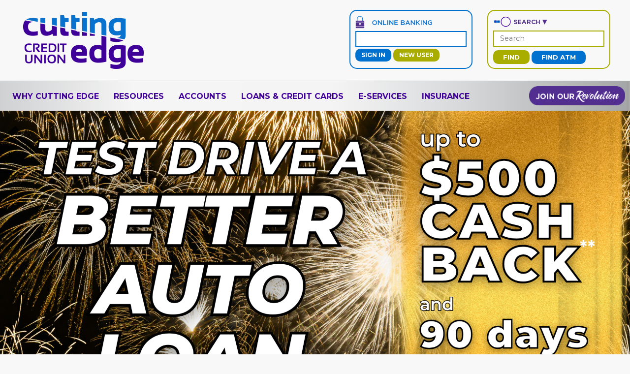

--- FILE ---
content_type: text/html; charset=UTF-8
request_url: https://cuttingedgefcu.org/
body_size: 9984
content:
<!-- This page is cached by the Hummingbird Performance plugin v3.18.1 - https://wordpress.org/plugins/hummingbird-performance/. --><!DOCTYPE html lang="en">
<!--[if IE 7]><html class="ie ie7" lang="en-US"><![endif]-->
<!--[if IE 8]><html class="ie ie8" lang="en-US"><![endif]-->
<!--[if !(IE 7) | !(IE 8)  ]><!--><html lang="en-US"><!--<![endif]-->
<head>

<meta name="facebook-domain-verification" content="ltz2vrg4d9tgl2bjnssgtdecqipouz" />

<meta charset="UTF-8" />
<meta name="viewport" content="width=device-width,initial-scale=1" />

<title> Cutting Edge FCU</title>

<link rel="profile" href="http://gmpg.org/xfn/11" />
<link rel="pingback" href="https://cuttingedgefcu.org/xmlrpc.php" />

<!--[if lt IE 9]>
<script src="https://cuttingedgefcu.org/wp-content/themes/cutting/js/html5.js" type="text/javascript"></script>
<![endif]-->


<!--/ Open Graphite Start /-->
<meta property="og:locale" content="en_US" />
<meta property="og:type" content="" />
<meta property="og:url" content="https://cuttingedgefcu.org" />
<meta property="og:title" content="" />
<meta property="og:description" content="" />
<meta property="og:site_name" content="" />
<meta property="og:image" content="" />
<meta property="og:image:width" content="" />
<meta property="og:image:height" content="" />

<meta itemtype="" />
<meta itemprop="description" content="" />
<meta itemprop="image" content="" />

<meta name="twitter:card" content="summary" />
<meta name="twitter:url" content="https://cuttingedgefcu.org" />
<meta name="twitter:title" content="" />
<meta name="twitter:description" content="" />
<meta name="twitter:image" content="" />
<meta name="twitter:site" content="" />
<!--/ Open Graphite End /-->

<meta name='robots' content='max-image-preview:large' />
<link rel="alternate" title="oEmbed (JSON)" type="application/json+oembed" href="https://cuttingedgefcu.org/wp-json/oembed/1.0/embed?url=https%3A%2F%2Fcuttingedgefcu.org%2F" />
<link rel="alternate" title="oEmbed (XML)" type="text/xml+oembed" href="https://cuttingedgefcu.org/wp-json/oembed/1.0/embed?url=https%3A%2F%2Fcuttingedgefcu.org%2F&#038;format=xml" />
		<style>
			.lazyload,
			.lazyloading {
				max-width: 100%;
			}
		</style>
		<style id='wp-img-auto-sizes-contain-inline-css' type='text/css'>
img:is([sizes=auto i],[sizes^="auto," i]){contain-intrinsic-size:3000px 1500px}
/*# sourceURL=wp-img-auto-sizes-contain-inline-css */
</style>
<style id='wp-block-library-inline-css' type='text/css'>
:root{--wp-block-synced-color:#7a00df;--wp-block-synced-color--rgb:122,0,223;--wp-bound-block-color:var(--wp-block-synced-color);--wp-editor-canvas-background:#ddd;--wp-admin-theme-color:#007cba;--wp-admin-theme-color--rgb:0,124,186;--wp-admin-theme-color-darker-10:#006ba1;--wp-admin-theme-color-darker-10--rgb:0,107,160.5;--wp-admin-theme-color-darker-20:#005a87;--wp-admin-theme-color-darker-20--rgb:0,90,135;--wp-admin-border-width-focus:2px}@media (min-resolution:192dpi){:root{--wp-admin-border-width-focus:1.5px}}.wp-element-button{cursor:pointer}:root .has-very-light-gray-background-color{background-color:#eee}:root .has-very-dark-gray-background-color{background-color:#313131}:root .has-very-light-gray-color{color:#eee}:root .has-very-dark-gray-color{color:#313131}:root .has-vivid-green-cyan-to-vivid-cyan-blue-gradient-background{background:linear-gradient(135deg,#00d084,#0693e3)}:root .has-purple-crush-gradient-background{background:linear-gradient(135deg,#34e2e4,#4721fb 50%,#ab1dfe)}:root .has-hazy-dawn-gradient-background{background:linear-gradient(135deg,#faaca8,#dad0ec)}:root .has-subdued-olive-gradient-background{background:linear-gradient(135deg,#fafae1,#67a671)}:root .has-atomic-cream-gradient-background{background:linear-gradient(135deg,#fdd79a,#004a59)}:root .has-nightshade-gradient-background{background:linear-gradient(135deg,#330968,#31cdcf)}:root .has-midnight-gradient-background{background:linear-gradient(135deg,#020381,#2874fc)}:root{--wp--preset--font-size--normal:16px;--wp--preset--font-size--huge:42px}.has-regular-font-size{font-size:1em}.has-larger-font-size{font-size:2.625em}.has-normal-font-size{font-size:var(--wp--preset--font-size--normal)}.has-huge-font-size{font-size:var(--wp--preset--font-size--huge)}.has-text-align-center{text-align:center}.has-text-align-left{text-align:left}.has-text-align-right{text-align:right}.has-fit-text{white-space:nowrap!important}#end-resizable-editor-section{display:none}.aligncenter{clear:both}.items-justified-left{justify-content:flex-start}.items-justified-center{justify-content:center}.items-justified-right{justify-content:flex-end}.items-justified-space-between{justify-content:space-between}.screen-reader-text{border:0;clip-path:inset(50%);height:1px;margin:-1px;overflow:hidden;padding:0;position:absolute;width:1px;word-wrap:normal!important}.screen-reader-text:focus{background-color:#ddd;clip-path:none;color:#444;display:block;font-size:1em;height:auto;left:5px;line-height:normal;padding:15px 23px 14px;text-decoration:none;top:5px;width:auto;z-index:100000}html :where(.has-border-color){border-style:solid}html :where([style*=border-top-color]){border-top-style:solid}html :where([style*=border-right-color]){border-right-style:solid}html :where([style*=border-bottom-color]){border-bottom-style:solid}html :where([style*=border-left-color]){border-left-style:solid}html :where([style*=border-width]){border-style:solid}html :where([style*=border-top-width]){border-top-style:solid}html :where([style*=border-right-width]){border-right-style:solid}html :where([style*=border-bottom-width]){border-bottom-style:solid}html :where([style*=border-left-width]){border-left-style:solid}html :where(img[class*=wp-image-]){height:auto;max-width:100%}:where(figure){margin:0 0 1em}html :where(.is-position-sticky){--wp-admin--admin-bar--position-offset:var(--wp-admin--admin-bar--height,0px)}@media screen and (max-width:600px){html :where(.is-position-sticky){--wp-admin--admin-bar--position-offset:0px}}

/*# sourceURL=wp-block-library-inline-css */
</style><style id='global-styles-inline-css' type='text/css'>
:root{--wp--preset--aspect-ratio--square: 1;--wp--preset--aspect-ratio--4-3: 4/3;--wp--preset--aspect-ratio--3-4: 3/4;--wp--preset--aspect-ratio--3-2: 3/2;--wp--preset--aspect-ratio--2-3: 2/3;--wp--preset--aspect-ratio--16-9: 16/9;--wp--preset--aspect-ratio--9-16: 9/16;--wp--preset--color--black: #000000;--wp--preset--color--cyan-bluish-gray: #abb8c3;--wp--preset--color--white: #ffffff;--wp--preset--color--pale-pink: #f78da7;--wp--preset--color--vivid-red: #cf2e2e;--wp--preset--color--luminous-vivid-orange: #ff6900;--wp--preset--color--luminous-vivid-amber: #fcb900;--wp--preset--color--light-green-cyan: #7bdcb5;--wp--preset--color--vivid-green-cyan: #00d084;--wp--preset--color--pale-cyan-blue: #8ed1fc;--wp--preset--color--vivid-cyan-blue: #0693e3;--wp--preset--color--vivid-purple: #9b51e0;--wp--preset--gradient--vivid-cyan-blue-to-vivid-purple: linear-gradient(135deg,rgb(6,147,227) 0%,rgb(155,81,224) 100%);--wp--preset--gradient--light-green-cyan-to-vivid-green-cyan: linear-gradient(135deg,rgb(122,220,180) 0%,rgb(0,208,130) 100%);--wp--preset--gradient--luminous-vivid-amber-to-luminous-vivid-orange: linear-gradient(135deg,rgb(252,185,0) 0%,rgb(255,105,0) 100%);--wp--preset--gradient--luminous-vivid-orange-to-vivid-red: linear-gradient(135deg,rgb(255,105,0) 0%,rgb(207,46,46) 100%);--wp--preset--gradient--very-light-gray-to-cyan-bluish-gray: linear-gradient(135deg,rgb(238,238,238) 0%,rgb(169,184,195) 100%);--wp--preset--gradient--cool-to-warm-spectrum: linear-gradient(135deg,rgb(74,234,220) 0%,rgb(151,120,209) 20%,rgb(207,42,186) 40%,rgb(238,44,130) 60%,rgb(251,105,98) 80%,rgb(254,248,76) 100%);--wp--preset--gradient--blush-light-purple: linear-gradient(135deg,rgb(255,206,236) 0%,rgb(152,150,240) 100%);--wp--preset--gradient--blush-bordeaux: linear-gradient(135deg,rgb(254,205,165) 0%,rgb(254,45,45) 50%,rgb(107,0,62) 100%);--wp--preset--gradient--luminous-dusk: linear-gradient(135deg,rgb(255,203,112) 0%,rgb(199,81,192) 50%,rgb(65,88,208) 100%);--wp--preset--gradient--pale-ocean: linear-gradient(135deg,rgb(255,245,203) 0%,rgb(182,227,212) 50%,rgb(51,167,181) 100%);--wp--preset--gradient--electric-grass: linear-gradient(135deg,rgb(202,248,128) 0%,rgb(113,206,126) 100%);--wp--preset--gradient--midnight: linear-gradient(135deg,rgb(2,3,129) 0%,rgb(40,116,252) 100%);--wp--preset--font-size--small: 13px;--wp--preset--font-size--medium: 20px;--wp--preset--font-size--large: 36px;--wp--preset--font-size--x-large: 42px;--wp--preset--spacing--20: 0.44rem;--wp--preset--spacing--30: 0.67rem;--wp--preset--spacing--40: 1rem;--wp--preset--spacing--50: 1.5rem;--wp--preset--spacing--60: 2.25rem;--wp--preset--spacing--70: 3.38rem;--wp--preset--spacing--80: 5.06rem;--wp--preset--shadow--natural: 6px 6px 9px rgba(0, 0, 0, 0.2);--wp--preset--shadow--deep: 12px 12px 50px rgba(0, 0, 0, 0.4);--wp--preset--shadow--sharp: 6px 6px 0px rgba(0, 0, 0, 0.2);--wp--preset--shadow--outlined: 6px 6px 0px -3px rgb(255, 255, 255), 6px 6px rgb(0, 0, 0);--wp--preset--shadow--crisp: 6px 6px 0px rgb(0, 0, 0);}:where(.is-layout-flex){gap: 0.5em;}:where(.is-layout-grid){gap: 0.5em;}body .is-layout-flex{display: flex;}.is-layout-flex{flex-wrap: wrap;align-items: center;}.is-layout-flex > :is(*, div){margin: 0;}body .is-layout-grid{display: grid;}.is-layout-grid > :is(*, div){margin: 0;}:where(.wp-block-columns.is-layout-flex){gap: 2em;}:where(.wp-block-columns.is-layout-grid){gap: 2em;}:where(.wp-block-post-template.is-layout-flex){gap: 1.25em;}:where(.wp-block-post-template.is-layout-grid){gap: 1.25em;}.has-black-color{color: var(--wp--preset--color--black) !important;}.has-cyan-bluish-gray-color{color: var(--wp--preset--color--cyan-bluish-gray) !important;}.has-white-color{color: var(--wp--preset--color--white) !important;}.has-pale-pink-color{color: var(--wp--preset--color--pale-pink) !important;}.has-vivid-red-color{color: var(--wp--preset--color--vivid-red) !important;}.has-luminous-vivid-orange-color{color: var(--wp--preset--color--luminous-vivid-orange) !important;}.has-luminous-vivid-amber-color{color: var(--wp--preset--color--luminous-vivid-amber) !important;}.has-light-green-cyan-color{color: var(--wp--preset--color--light-green-cyan) !important;}.has-vivid-green-cyan-color{color: var(--wp--preset--color--vivid-green-cyan) !important;}.has-pale-cyan-blue-color{color: var(--wp--preset--color--pale-cyan-blue) !important;}.has-vivid-cyan-blue-color{color: var(--wp--preset--color--vivid-cyan-blue) !important;}.has-vivid-purple-color{color: var(--wp--preset--color--vivid-purple) !important;}.has-black-background-color{background-color: var(--wp--preset--color--black) !important;}.has-cyan-bluish-gray-background-color{background-color: var(--wp--preset--color--cyan-bluish-gray) !important;}.has-white-background-color{background-color: var(--wp--preset--color--white) !important;}.has-pale-pink-background-color{background-color: var(--wp--preset--color--pale-pink) !important;}.has-vivid-red-background-color{background-color: var(--wp--preset--color--vivid-red) !important;}.has-luminous-vivid-orange-background-color{background-color: var(--wp--preset--color--luminous-vivid-orange) !important;}.has-luminous-vivid-amber-background-color{background-color: var(--wp--preset--color--luminous-vivid-amber) !important;}.has-light-green-cyan-background-color{background-color: var(--wp--preset--color--light-green-cyan) !important;}.has-vivid-green-cyan-background-color{background-color: var(--wp--preset--color--vivid-green-cyan) !important;}.has-pale-cyan-blue-background-color{background-color: var(--wp--preset--color--pale-cyan-blue) !important;}.has-vivid-cyan-blue-background-color{background-color: var(--wp--preset--color--vivid-cyan-blue) !important;}.has-vivid-purple-background-color{background-color: var(--wp--preset--color--vivid-purple) !important;}.has-black-border-color{border-color: var(--wp--preset--color--black) !important;}.has-cyan-bluish-gray-border-color{border-color: var(--wp--preset--color--cyan-bluish-gray) !important;}.has-white-border-color{border-color: var(--wp--preset--color--white) !important;}.has-pale-pink-border-color{border-color: var(--wp--preset--color--pale-pink) !important;}.has-vivid-red-border-color{border-color: var(--wp--preset--color--vivid-red) !important;}.has-luminous-vivid-orange-border-color{border-color: var(--wp--preset--color--luminous-vivid-orange) !important;}.has-luminous-vivid-amber-border-color{border-color: var(--wp--preset--color--luminous-vivid-amber) !important;}.has-light-green-cyan-border-color{border-color: var(--wp--preset--color--light-green-cyan) !important;}.has-vivid-green-cyan-border-color{border-color: var(--wp--preset--color--vivid-green-cyan) !important;}.has-pale-cyan-blue-border-color{border-color: var(--wp--preset--color--pale-cyan-blue) !important;}.has-vivid-cyan-blue-border-color{border-color: var(--wp--preset--color--vivid-cyan-blue) !important;}.has-vivid-purple-border-color{border-color: var(--wp--preset--color--vivid-purple) !important;}.has-vivid-cyan-blue-to-vivid-purple-gradient-background{background: var(--wp--preset--gradient--vivid-cyan-blue-to-vivid-purple) !important;}.has-light-green-cyan-to-vivid-green-cyan-gradient-background{background: var(--wp--preset--gradient--light-green-cyan-to-vivid-green-cyan) !important;}.has-luminous-vivid-amber-to-luminous-vivid-orange-gradient-background{background: var(--wp--preset--gradient--luminous-vivid-amber-to-luminous-vivid-orange) !important;}.has-luminous-vivid-orange-to-vivid-red-gradient-background{background: var(--wp--preset--gradient--luminous-vivid-orange-to-vivid-red) !important;}.has-very-light-gray-to-cyan-bluish-gray-gradient-background{background: var(--wp--preset--gradient--very-light-gray-to-cyan-bluish-gray) !important;}.has-cool-to-warm-spectrum-gradient-background{background: var(--wp--preset--gradient--cool-to-warm-spectrum) !important;}.has-blush-light-purple-gradient-background{background: var(--wp--preset--gradient--blush-light-purple) !important;}.has-blush-bordeaux-gradient-background{background: var(--wp--preset--gradient--blush-bordeaux) !important;}.has-luminous-dusk-gradient-background{background: var(--wp--preset--gradient--luminous-dusk) !important;}.has-pale-ocean-gradient-background{background: var(--wp--preset--gradient--pale-ocean) !important;}.has-electric-grass-gradient-background{background: var(--wp--preset--gradient--electric-grass) !important;}.has-midnight-gradient-background{background: var(--wp--preset--gradient--midnight) !important;}.has-small-font-size{font-size: var(--wp--preset--font-size--small) !important;}.has-medium-font-size{font-size: var(--wp--preset--font-size--medium) !important;}.has-large-font-size{font-size: var(--wp--preset--font-size--large) !important;}.has-x-large-font-size{font-size: var(--wp--preset--font-size--x-large) !important;}
/*# sourceURL=global-styles-inline-css */
</style>

<style id='classic-theme-styles-inline-css' type='text/css'>
/*! This file is auto-generated */
.wp-block-button__link{color:#fff;background-color:#32373c;border-radius:9999px;box-shadow:none;text-decoration:none;padding:calc(.667em + 2px) calc(1.333em + 2px);font-size:1.125em}.wp-block-file__button{background:#32373c;color:#fff;text-decoration:none}
/*# sourceURL=/wp-includes/css/classic-themes.min.css */
</style>
<link rel='stylesheet' id='tablepress-default-css' href='https://cuttingedgefcu.org/wp-content/plugins/tablepress/css/build/default.css' type='text/css' media='all' />
<script type="text/javascript" src="https://cuttingedgefcu.org/wp-includes/js/jquery/jquery.min.js" id="jquery-core-js"></script>
<noscript>This site requires javascript to display/behave ideally, though the content will be accessible regardless.</noscript>
<script type="text/javascript" src="https://cuttingedgefcu.org/wp-includes/js/jquery/jquery-migrate.min.js" id="jquery-migrate-js"></script>
<noscript>This site requires javascript to display/behave ideally, though the content will be accessible regardless.</noscript>
<link rel="EditURI" type="application/rsd+xml" title="RSD" href="https://cuttingedgefcu.org/xmlrpc.php?rsd" />
<meta name="generator" content="WordPress 6.9" />
<link rel="canonical" href="https://cuttingedgefcu.org/" />
<link rel='shortlink' href='https://cuttingedgefcu.org/' />
		<script>
			document.documentElement.className = document.documentElement.className.replace('no-js', 'js');
		</script>
				<style>
			.no-js img.lazyload {
				display: none;
			}

			figure.wp-block-image img.lazyloading {
				min-width: 150px;
			}

			.lazyload,
			.lazyloading {
				--smush-placeholder-width: 100px;
				--smush-placeholder-aspect-ratio: 1/1;
				width: var(--smush-image-width, var(--smush-placeholder-width)) !important;
				aspect-ratio: var(--smush-image-aspect-ratio, var(--smush-placeholder-aspect-ratio)) !important;
			}

						.lazyload, .lazyloading {
				opacity: 0;
			}

			.lazyloaded {
				opacity: 1;
				transition: opacity 400ms;
				transition-delay: 0ms;
			}

					</style>
		<link href="https://cuttingedgefcu.org/wp-content/themes/cutting/css/main.css?v=27" rel="stylesheet" type="text/css">

<script>(function(w,d,s,l,i){w[l]=w[l]||[];w[l].push({'gtm.start':
new Date().getTime(),event:'gtm.js'});var f=d.getElementsByTagName(s)[0],
j=d.createElement(s),dl=l!='dataLayer'?'&l='+l:'';j.async=true;j.src=
'https://www.googletagmanager.com/gtm.js?id='+i+dl;f.parentNode.insertBefore(j,f);
})(window,document,'script','dataLayer','GTM-MFVHJJV');</script>


<meta name="google-site-verification" content="dxPIDXwWjffPPM3Eq1hYi9VnArf3Sf8CTRMqRZsb5b8" />
<!-- begin favicon -->
<link rel="apple-touch-icon" sizes="57x57" href="/apple-icon-57x57.png">
<link rel="apple-touch-icon" sizes="60x60" href="/apple-icon-60x60.png">
<link rel="apple-touch-icon" sizes="72x72" href="/apple-icon-72x72.png">
<link rel="apple-touch-icon" sizes="76x76" href="/apple-icon-76x76.png">
<link rel="apple-touch-icon" sizes="114x114" href="/apple-icon-114x114.png">
<link rel="apple-touch-icon" sizes="120x120" href="/apple-icon-120x120.png">
<link rel="apple-touch-icon" sizes="144x144" href="/apple-icon-144x144.png">
<link rel="apple-touch-icon" sizes="152x152" href="/apple-icon-152x152.png">
<link rel="apple-touch-icon" sizes="180x180" href="/apple-icon-180x180.png">
<link rel="icon" type="image/png" sizes="192x192"  href="/android-icon-192x192.png">
<link rel="icon" type="image/png" sizes="32x32" href="/favicon-32x32.png">
<link rel="icon" type="image/png" sizes="96x96" href="/favicon-96x96.png">
<link rel="icon" type="image/png" sizes="16x16" href="/favicon-16x16.png">
<link rel="manifest" href="/manifest.json">
<meta name="msapplication-TileColor" content="#ffffff">
<meta name="msapplication-TileImage" content="/ms-icon-144x144.png">
<meta name="theme-color" content="#ffffff">
<!-- end favicon -->

</head>
<body class="home wp-singular page-template page-template-page-front page-template-page-front-php page page-id-10 wp-theme-cutting">

<noscript><iframe data-src="https://www.googletagmanager.com/ns.html?id=GTM-MFVHJJV"
height="0" width="0" style="display:none;visibility:hidden" src="[data-uri]" class="lazyload" data-load-mode="1"></iframe></noscript>

<div class="app-bar ios">
	Install our mobile banking app! <a href="https://apps.apple.com/us/app/cutting-edge-credit-union/id6444663423" class="install">Install &raquo;</a> <a class='close'>X</a>
</div>
		<div class="app-bar android">
	Install our mobile banking app! <a href="https://play.google.com/store/apps/details?id=org.cuttingedgefcu.grip" class="install">Install &raquo;</a> <a class='close'>X</a>
</div>
		
<!-- <div class="container"> -->

<header class="group">

	<div class="wrap">

		<a href="#content" class="skip-content">Jump to main content</a>

		<div class="logo">
			<a href="/" title="Cutting Edge FCU" rel="home">
				<img data-src="https://cuttingedgefcu.org/wp-content/themes/cutting/img/logo.png" alt="Cutting Edge FCU" src="[data-uri]" class="lazyload" style="--smush-placeholder-width: 250px; --smush-placeholder-aspect-ratio: 250/124;">
			</a>
		</div>

		<div class="header-search">
	<form role="search" method="get" id="searchform" class="searchform" action="/" _lpchecked="1">
		<img data-src="https://cuttingedgefcu.org/wp-content/themes/cutting/img/header-title-search.png" class="search-header lazyload" src="[data-uri]" style="--smush-placeholder-width: 116px; --smush-placeholder-aspect-ratio: 116/25;" />
		<input type="text" value="" name="s" id="s" placeholder="Search">
		<input type="submit" id="searchsubmit" value="Find" class="lime" /> <a href="/join/#accordion-3" class="btn blue small">Find ATM</a>
	</form>
</div>
		<div class="online-branch">
	<img data-src="https://cuttingedgefcu.org/wp-content/themes/cutting/img/title-online-branch.png" src="[data-uri]" class="lazyload" style="--smush-placeholder-width: 233px; --smush-placeholder-aspect-ratio: 233/39;" />
	<form method="POST" action="https://online.cuttingedgefcu.org/login" autocomplete="off">
		<input type="text" name="username" spellcheck="off" autocorrect="off" autocapitalize="off" required>
		<input type="submit" name="submitButton" id="submitButton" value="Sign in" /></button>
		<a href="https://online.cuttingedgefcu.org/enroll" class="new-user btn">New User</a>
	</form>
</div>		
	</div>

	<nav class="container-main-menu" role="navigation">
		<div class="menu-main-menu-container"><ul id="menu-main-menu" class="nav-menu"><li id="menu-item-159" class="menu-item menu-item-type-post_type menu-item-object-page menu-item-has-children menu-item-159"><a href="https://cuttingedgefcu.org/why/">Why Cutting Edge</a>
<ul class="sub-menu">
	<li id="menu-item-246" class="menu-item menu-item-type-custom menu-item-object-custom menu-item-246"><a href="/why/#accordion-1">What We Believe</a></li>
	<li id="menu-item-247" class="menu-item menu-item-type-custom menu-item-object-custom menu-item-247"><a href="/why/#accordion-2">Who We Are</a></li>
	<li id="menu-item-248" class="menu-item menu-item-type-custom menu-item-object-custom menu-item-248"><a href="/why/#accordion-3">Community Development</a></li>
	<li id="menu-item-249" class="menu-item menu-item-type-custom menu-item-object-custom menu-item-249"><a href="/why/#accordion-4">Volunteers</a></li>
	<li id="menu-item-250" class="menu-item menu-item-type-custom menu-item-object-custom menu-item-250"><a href="/join/#accordion-2">Employment Opportunities</a></li>
	<li id="menu-item-1083" class="menu-item menu-item-type-post_type menu-item-object-page menu-item-1083"><a href="https://cuttingedgefcu.org/workplace-partnership/">Workplace Partnership</a></li>
	<li id="menu-item-1934" class="menu-item menu-item-type-post_type menu-item-object-page menu-item-1934"><a href="https://cuttingedgefcu.org/sponsorship-donation-request-form/">Sponsorship Request Form</a></li>
</ul>
</li>
<li id="menu-item-54" class="menu-item menu-item-type-post_type menu-item-object-page menu-item-has-children menu-item-54"><a href="https://cuttingedgefcu.org/resources/">Resources</a>
<ul class="sub-menu">
	<li id="menu-item-259" class="menu-item menu-item-type-custom menu-item-object-custom menu-item-259"><a href="/resources/#accordion-1">Calculators</a></li>
	<li id="menu-item-260" class="menu-item menu-item-type-custom menu-item-object-custom menu-item-260"><a href="/resources/#accordion-2">Credit Reports</a></li>
	<li id="menu-item-261" class="menu-item menu-item-type-custom menu-item-object-custom menu-item-261"><a href="/resources/#accordion-3">Auto Resources</a></li>
	<li id="menu-item-262" class="menu-item menu-item-type-custom menu-item-object-custom menu-item-262"><a href="/resources/#accordion-4">Rewards</a></li>
	<li id="menu-item-263" class="menu-item menu-item-type-custom menu-item-object-custom menu-item-263"><a href="/resources/#accordion-5">Identity Theft</a></li>
	<li id="menu-item-649" class="menu-item menu-item-type-custom menu-item-object-custom menu-item-649"><a href="/resources/#accordion-6">Skip a Pay</a></li>
	<li id="menu-item-650" class="menu-item menu-item-type-custom menu-item-object-custom menu-item-650"><a href="/resources/#accordion-7">Financial Coaching</a></li>
	<li id="menu-item-1631" class="menu-item menu-item-type-custom menu-item-object-custom menu-item-1631"><a href="https://cuttingedgefcu.org/resources/#accordion-8">Automated Fraud Alerts</a></li>
	<li id="menu-item-986" class="menu-item menu-item-type-custom menu-item-object-custom menu-item-986"><a href="https://cuttingedgefcu.org/category/financial-fitness-center/">Financial Fitness Center</a></li>
	<li id="menu-item-1629" class="menu-item menu-item-type-custom menu-item-object-custom menu-item-1629"><a href="https://cuttingedgefcu.org/eservices/#accordion-8">Insights Tools</a></li>
</ul>
</li>
<li id="menu-item-174" class="menu-item menu-item-type-post_type menu-item-object-page menu-item-has-children menu-item-174"><a href="https://cuttingedgefcu.org/accounts/">Accounts</a>
<ul class="sub-menu">
	<li id="menu-item-252" class="menu-item menu-item-type-custom menu-item-object-custom menu-item-252"><a href="https://cuttingedgefcu.org/accounts/#accordion-1">Checking Account</a></li>
	<li id="menu-item-253" class="menu-item menu-item-type-custom menu-item-object-custom menu-item-253"><a href="https://cuttingedgefcu.org/accounts/#accordion-2">Certificates</a></li>
	<li id="menu-item-254" class="menu-item menu-item-type-custom menu-item-object-custom menu-item-254"><a href="https://cuttingedgefcu.org/accounts/#accordion-3">Money Markets</a></li>
	<li id="menu-item-255" class="menu-item menu-item-type-custom menu-item-object-custom menu-item-255"><a href="https://cuttingedgefcu.org/accounts/#accordion-4">Holiday Club</a></li>
	<li id="menu-item-256" class="menu-item menu-item-type-custom menu-item-object-custom menu-item-256"><a href="https://cuttingedgefcu.org/accounts/#accordion-5">Second Chances</a></li>
	<li id="menu-item-257" class="menu-item menu-item-type-custom menu-item-object-custom menu-item-257"><a href="https://cuttingedgefcu.org/accounts/#accordion-6">Share Savings Account</a></li>
	<li id="menu-item-292" class="menu-item menu-item-type-post_type menu-item-object-page menu-item-292"><a href="https://cuttingedgefcu.org/youth/">Youth Accounts</a></li>
	<li id="menu-item-258" class="menu-item menu-item-type-custom menu-item-object-custom menu-item-258"><a href="https://cuttingedgefcu.org/rates/#accordion-2">Deposit Rates</a></li>
</ul>
</li>
<li id="menu-item-194" class="menu-item menu-item-type-post_type menu-item-object-page menu-item-has-children menu-item-194"><a href="https://cuttingedgefcu.org/loans/">Loans &#038; Credit Cards</a>
<ul class="sub-menu">
	<li id="menu-item-265" class="menu-item menu-item-type-custom menu-item-object-custom menu-item-265"><a href="/loans/#accordion-1">Auto Loans</a></li>
	<li id="menu-item-266" class="menu-item menu-item-type-custom menu-item-object-custom menu-item-266"><a href="/loans/#accordion-2">Recreational Vehicle Loans</a></li>
	<li id="menu-item-267" class="menu-item menu-item-type-custom menu-item-object-custom menu-item-267"><a href="/loans/#accordion-3">Personal Loans</a></li>
	<li id="menu-item-268" class="menu-item menu-item-type-custom menu-item-object-custom menu-item-268"><a href="/loans/#accordion-4">Home Loans</a></li>
	<li id="menu-item-271" class="menu-item menu-item-type-custom menu-item-object-custom menu-item-271"><a href="/loans/#accordion-5">Consolidation Loans</a></li>
	<li id="menu-item-272" class="menu-item menu-item-type-custom menu-item-object-custom menu-item-272"><a href="/loans/#accordion-6">Quick Loan</a></li>
	<li id="menu-item-273" class="menu-item menu-item-type-custom menu-item-object-custom menu-item-273"><a href="https://cuttingedgefcu.org/loans/#accordion-7">Second Chance Auto Loans</a></li>
	<li id="menu-item-274" class="menu-item menu-item-type-custom menu-item-object-custom menu-item-274"><a href="/loans/#accordion-8">Credit Cards</a></li>
	<li id="menu-item-1537" class="menu-item menu-item-type-custom menu-item-object-custom menu-item-1537"><a href="https://cuttingedgefcu.org/loans/#accordion-9">Credit Builder Loan</a></li>
	<li id="menu-item-275" class="menu-item menu-item-type-custom menu-item-object-custom menu-item-275"><a href="/rates/#accordion-1">Loan Rates</a></li>
	<li id="menu-item-651" class="menu-item menu-item-type-custom menu-item-object-custom menu-item-651"><a href="/resources/#accordion-6">Skip a Pay</a></li>
</ul>
</li>
<li id="menu-item-208" class="menu-item menu-item-type-post_type menu-item-object-page menu-item-has-children menu-item-208"><a href="https://cuttingedgefcu.org/eservices/">e-Services</a>
<ul class="sub-menu">
	<li id="menu-item-276" class="menu-item menu-item-type-custom menu-item-object-custom menu-item-276"><a href="/eservices/#accordion-1">Online Banking</a></li>
	<li id="menu-item-278" class="menu-item menu-item-type-custom menu-item-object-custom menu-item-278"><a href="https://cuttingedgefcu.org/eservices/#accordion-2">Mobile Banking</a></li>
	<li id="menu-item-277" class="menu-item menu-item-type-custom menu-item-object-custom menu-item-277"><a href="/eservices/#accordion-3">Online Bill Pay</a></li>
	<li id="menu-item-279" class="menu-item menu-item-type-custom menu-item-object-custom menu-item-279"><a href="/eservices/#accordion-4">eStatements</a></li>
	<li id="menu-item-280" class="menu-item menu-item-type-custom menu-item-object-custom menu-item-280"><a href="/eservices/#accordion-5">Mobile Deposit</a></li>
	<li id="menu-item-281" class="menu-item menu-item-type-custom menu-item-object-custom menu-item-281"><a href="/eservices/#accordion-6">Digital Wallet</a></li>
	<li id="menu-item-1599" class="menu-item menu-item-type-custom menu-item-object-custom menu-item-1599"><a href="https://cuttingedgefcu.org/eservices/#accordion-7">Telephone Banking</a></li>
	<li id="menu-item-1628" class="menu-item menu-item-type-custom menu-item-object-custom menu-item-1628"><a href="https://cuttingedgefcu.org/eservices/#accordion-8">Insights Tools</a></li>
	<li id="menu-item-1784" class="menu-item menu-item-type-custom menu-item-object-custom menu-item-1784"><a href="https://cuttingedgefcu.org/eservices/#accordion-9">Credit Insights</a></li>
	<li id="menu-item-1630" class="menu-item menu-item-type-custom menu-item-object-custom menu-item-1630"><a href="https://cuttingedgefcu.org/resources/#accordion-8">Automated Fraud Alerts</a></li>
</ul>
</li>
<li id="menu-item-302" class="menu-item menu-item-type-post_type menu-item-object-page menu-item-has-children menu-item-302"><a href="https://cuttingedgefcu.org/insurance/">Insurance</a>
<ul class="sub-menu">
	<li id="menu-item-303" class="menu-item menu-item-type-custom menu-item-object-custom menu-item-303"><a href="/insurance/#accordion-1">Home Insurance</a></li>
	<li id="menu-item-304" class="menu-item menu-item-type-custom menu-item-object-custom menu-item-304"><a href="/insurance/#accordion-2">Auto Insurance</a></li>
	<li id="menu-item-305" class="menu-item menu-item-type-custom menu-item-object-custom menu-item-305"><a href="/insurance/#accordion-3">Life Insurance</a></li>
	<li id="menu-item-306" class="menu-item menu-item-type-custom menu-item-object-custom menu-item-306"><a href="/insurance/#accordion-4">Pet Protection</a></li>
	<li id="menu-item-307" class="menu-item menu-item-type-custom menu-item-object-custom menu-item-307"><a href="/insurance/#accordion-5">Debt Protection</a></li>
</ul>
</li>
</ul></div>		<div class="button">
			<a href="/join"><img data-src="https://cuttingedgefcu.org/wp-content/themes/cutting/img/button-join.png" class="button lazyload" src="[data-uri]" style="--smush-placeholder-width: 230px; --smush-placeholder-aspect-ratio: 230/46;" /></a>
		</div>
	</nav>
	
</header>

<section class="content" id="content">
	
	<div class="home-showcase">
				<div class="showcase">
					<div class="slide visible">
				<a href="https://cuttingedgefcu.org/loans/#accordion-1" class="">				<img data-src="https://cuttingedgefcu.org/wp-content/uploads/2025/12/Auto-Loan-10225-Presentation-5.png" alt="Test drive a better auto loan in 2026! Up to $500 cash back and 90 days no payments! Click here to apply" src="[data-uri]" class="lazyload" style="--smush-placeholder-width: 1920px; --smush-placeholder-aspect-ratio: 1920/1080;">				</a>				
							</div>
							<div class="slide">
				<a href="https://cuttingedgefcu.org/loans/#accordion-8" class="">				<img data-src="https://cuttingedgefcu.org/wp-content/uploads/2024/10/661992814-ce_ccawareness_web-banner-1220x516_0924.jpg" alt="Score Big with a Cutting Edge Visa. Click here to apply." src="[data-uri]" class="lazyload" style="--smush-placeholder-width: 1220px; --smush-placeholder-aspect-ratio: 1220/516;">				</a>				
							</div>
							<div class="slide">
				<a href="https://cuttingedgefcu.org/the-cutting-edge-corner/" class="">				<img data-src="https://cuttingedgefcu.org/wp-content/uploads/2025/08/Doxim-Stand-Alone-1.png" alt="The cutting edge corner. Sharpen your financial smarts." src="[data-uri]" class="lazyload" style="--smush-placeholder-width: 1220px; --smush-placeholder-aspect-ratio: 1220/516;">				</a>				
							</div>
							<div class="showcase-nav">
				<a class="previous">Previous Slide</a>
				<a class="next">Next Slide</a>
			</div>
					</div>
			</div>
	
	<div class="main-content pad">
		<div class="inner">
			<p><strong>Not-for-profit means you profit!</strong> There’s a Revolution underway. A Movement towards a different way of banking. It puts people ahead of profits. It means we’ll spend more time with you. We’ll be flexible, fair, and responsive. We’ll take care of business like we’ve been doing since 1953. We know bold ideas can change the world. This is for everyone who believes there has to be a better way. Be a part of our Banking Revolution!</p>
<p>&nbsp;</p>
		</div>

		<div class="icons text-center group">
						<a href="/join">
				<div class="third icon purple">
					<img data-src="https://cuttingedgefcu.org/wp-content/uploads/2020/02/Icon_accountpackages.png" alt="Icon for: Revolution" src="[data-uri]" class="lazyload" style="--smush-placeholder-width: 100px; --smush-placeholder-aspect-ratio: 100/100;">
					<div class="super-title">Join the</div>					<h5>Revolution</h5>				</div>
			</a>
							<a href="/resources">
				<div class="third icon lime">
					<img data-src="https://cuttingedgefcu.org/wp-content/uploads/2020/02/icon_grow.png" alt="Icon for: Resources" src="[data-uri]" class="lazyload" style="--smush-placeholder-width: 100px; --smush-placeholder-aspect-ratio: 100/100;">
					<div class="super-title">Explore Financial</div>					<h5>Resources</h5>				</div>
			</a>
							<a href="/rates">
				<div class="third icon blue">
					<img data-src="https://cuttingedgefcu.org/wp-content/uploads/2020/07/icon-device.png" alt="Icon for: Rates" src="[data-uri]" class="lazyload" style="--smush-placeholder-width: 100px; --smush-placeholder-aspect-ratio: 100/100;">
					<div class="super-title">Discover better</div>					<h5>Rates</h5>				</div>
			</a>
						</div>
	</div>

	<div class="bg-grey-dark group" role="main">
			</div>

		<div class="pad blog in-the-community">
		<img data-src="https://cuttingedgefcu.org/wp-content/themes/cutting/img/title-community.png" class="blog-title lazyload" src="[data-uri]" style="--smush-placeholder-width: 512px; --smush-placeholder-aspect-ratio: 512/84;" />
		<div class="blog-listing">
			    <div class="entry">
		    		    <img data-src="https://cuttingedgefcu.org/wp-content/uploads/2025/08/Blog-Post-Tile_Scams-6-400x275.png" class="attachment-post-thumbnail size-post-thumbnail wp-post-image lazyload" alt="Financial Facts &amp; Funnies" decoding="async" src="[data-uri]" style="--smush-placeholder-width: 400px; --smush-placeholder-aspect-ratio: 400/275;" />		    <h3><a href="https://cuttingedgefcu.org/2025/08/07/financial-facts-funnies/">Financial Facts &#038; Funnies</a></h3>
		    <p><p>Fun Facts About Credit Unions &amp; Friendly Laughs Credit unions may take finances seriously, but we don&#8217;t take ourselves too seriously. Here are some facts about credit unions that might surprise you, with a few lighthearted laughs sprinkled in. Because let’s face it, learning about money doesn’t have to be boring. Credit Unions Are Owned [&hellip;]</p>
</p>
		    <a href="https://cuttingedgefcu.org/2025/08/07/financial-facts-funnies/" class="btn arrow">Read More</a>
		</div>
		    		    <div class="entry">
		    		    <img data-src="https://cuttingedgefcu.org/wp-content/uploads/2024/11/Blog-Post-Tile_Scams-3-400x275.png" class="attachment-post-thumbnail size-post-thumbnail wp-post-image lazyload" alt="" decoding="async" src="[data-uri]" style="--smush-placeholder-width: 400px; --smush-placeholder-aspect-ratio: 400/275;" />		    <h3><a href="https://cuttingedgefcu.org/2024/11/08/serving-more-of-the-lewiston-clarkston-valley/">Serving More of the Lewiston/Clarkston Valley</a></h3>
		    <p><p>Cutting Edge Credit Union has been in Lewiston, ID for over 55 years when we began serving the employees and families of CCI/Speer. Through our workplace partnership program, we expanded our field of membership by adding additional Workplace Partners, allowing us to serve more of the LC Valley. But that wasn’t enough for us, we [&hellip;]</p>
</p>
		    <a href="https://cuttingedgefcu.org/2024/11/08/serving-more-of-the-lewiston-clarkston-valley/" class="btn arrow">Read More</a>
		</div>
		    		    <div class="entry">
		    		    <img data-src="https://cuttingedgefcu.org/wp-content/uploads/2020/07/backpack.jpg" class="attachment-post-thumbnail size-post-thumbnail wp-post-image lazyload" alt="school supplies" decoding="async" src="[data-uri]" style="--smush-placeholder-width: 300px; --smush-placeholder-aspect-ratio: 300/200;" />		    <h3><a href="https://cuttingedgefcu.org/2024/07/27/school-success-backpack-donation-program/">School Success Backpack Donation Program</a></h3>
		    <p><p>You can help our youth member community, ensuring they have a successful school year by donating cash or new school supplies! </p>
</p>
		    <a href="https://cuttingedgefcu.org/2024/07/27/school-success-backpack-donation-program/" class="btn arrow">Read More</a>
		</div>
		    			</div>
	</div>

			<div class="accordion">
				</div>
		
	
	
	</section>
	
	<footer class="footer">
		<div class="column twenty first">
			<p><strong>Milwaukie Branch</strong><br />
4620 SE International Way<br />
Suite #105<br />
Milwaukie, Oregon 97222<br />
Fax: 503-653-6327</p>
<p>Routing #: 323274788<br />
NMLS ID #: 418857<br />
Toll-free Phone: 866-653-4392</p>
		</div>
		<div class="column twenty">
			<p><strong>Lewiston Branch</strong><br />
2200 First Street<br />
Lewiston, Idaho 83501<br />
Fax: 208-746-9105</p>
<p><strong>Cutting Edge Mailing Address</strong><br />
P.O. Box 22192<br />
Milwaukie, Oregon 97269</p>
		</div>
		<div class="column thirty">
			<p><strong>eNewsletter</strong><br />
Hear about the latest financial news, community events, and receive our great offers straight to your inbox.</p>
<p><a href="/subscribe" class="btn " target="_top">Subscribe</a></p>
		</div>
		<div class="column thirty last">
			<p><strong>Not-for-profit means you profit!</strong><br />
There’s a Revolution underway. A Movement towards a different way of banking. It puts people ahead of profits, and it means we’ll spend more time with you. We’ll be flexible, fair, and responsive. We’ll take care of business like we’ve been doing since 1953. We know bold ideas can change the world. This is for everyone who believes there has to be a better way. Be a part of our Revolution!</p>
		</div>
		<a href="https://www.facebook.com/cuttingedgefcu/" target="_blank"><img data-src="https://cuttingedgefcu.org/wp-content/themes/cutting/img/social-facebook.png" class="social-facebook lazyload" alt="Go to our Facebook Page" src="[data-uri]" style="--smush-placeholder-width: 225px; --smush-placeholder-aspect-ratio: 225/225;"></a>
	</footer><!-- #colophon -->

	<div class="colophon">
		<div class="third">
			<img data-src="https://cuttingedgefcu.org/wp-content/themes/cutting/img/logo-ncua.png" class="alignleft lazyload" alt="NCUA Logo" src="[data-uri]" style="--smush-placeholder-width: 200px; --smush-placeholder-aspect-ratio: 200/86;">This credit union is federally insured by the National Credit Union Administration 
		</div>
		<div class="third">
			<img data-src="https://cuttingedgefcu.org/wp-content/themes/cutting/img/logo-equal-housing.png" class="alignleft lazyload" alt="Equal Housing Lender" src="[data-uri]" style="--smush-placeholder-width: 84px; --smush-placeholder-aspect-ratio: 84/90;">Equal Housing Lender - We do business in accordance with the Federal Fair Housing Law and the Equal Housing Opportunity Act. 
		</div>
		<div class="third links">
			<div class="menu-footer-notices-container"><ul id="menu-footer-notices" class="nav-menu"><li id="menu-item-43" class="menu-item menu-item-type-custom menu-item-object-custom menu-item-43"><a rel="privacy-policy" href="https://cuttingedgefcu.org/privacy/">Privacy Policy</a></li>
<li id="menu-item-44" class="menu-item menu-item-type-custom menu-item-object-custom menu-item-44"><a href="/disclosures">Disclosures &#038; Fee Schedule</a></li>
<li id="menu-item-602" class="menu-item menu-item-type-custom menu-item-object-custom menu-item-602"><a href="https://cuttingedgefcu.org/join/">Branch Hours and Locations</a></li>
<li id="menu-item-1162" class="menu-item menu-item-type-custom menu-item-object-custom menu-item-1162"><a href="https://cuttingedgefcu.org/wp-content/uploads/2025/11/October-25-Financials.pdf">Financials</a></li>
</ul></div>		</div>
	</div>

<!--</div> #container -->

<script type="speculationrules">
{"prefetch":[{"source":"document","where":{"and":[{"href_matches":"/*"},{"not":{"href_matches":["/wp-*.php","/wp-admin/*","/wp-content/uploads/*","/wp-content/*","/wp-content/plugins/*","/wp-content/themes/cutting/*","/*\\?(.+)"]}},{"not":{"selector_matches":"a[rel~=\"nofollow\"]"}},{"not":{"selector_matches":".no-prefetch, .no-prefetch a"}}]},"eagerness":"conservative"}]}
</script>
<script type="text/javascript" src="https://cuttingedgefcu.org/wp-content/themes/cutting/js/main.js?v=11&amp;ver=6.9" id="p-main-js-js"></script>
<noscript>This site requires javascript to display/behave ideally, though the content will be accessible regardless.</noscript>
<script type="text/javascript" id="smush-lazy-load-js-before">
/* <![CDATA[ */
var smushLazyLoadOptions = {"autoResizingEnabled":false,"autoResizeOptions":{"precision":5,"skipAutoWidth":true}};
//# sourceURL=smush-lazy-load-js-before
/* ]]> */
</script>
<script type="text/javascript" src="https://cuttingedgefcu.org/wp-content/plugins/wp-smushit/app/assets/js/smush-lazy-load.min.js" id="smush-lazy-load-js"></script>
<noscript>This site requires javascript to display/behave ideally, though the content will be accessible regardless.</noscript>
</body>
</html><!-- Hummingbird cache file was created in 0.07721996307373 seconds, on 14-01-26 18:56:35 -->

--- FILE ---
content_type: text/css
request_url: https://cuttingedgefcu.org/wp-content/themes/cutting/css/main.css?v=27
body_size: 7900
content:
@import url("https://fonts.googleapis.com/css?family=Montserrat:300,300i,400,400i,700,700i&display=swap");.bg-lime{background-color:#A8AD00;color:white}.bg-grey-light{background-color:#E6E7E8;color:white}.bg-grey{background-color:#9C9FA0;color:white}.bg-grey-dark{background-color:#505253;color:white}.bg-purple{background-color:#410099;color:white}.bg-blue{background-color:#0071CE;color:white}.text-lime{color:#A8AD00}.text-grey-light{color:#E6E7E8}.text-grey{color:#9C9FA0}.text-grey-dark{color:#505253}.text-purple{color:#410099}.text-blue{color:#0071CE}.clearfix,.group{zoom:1}.clearfix:before,.clearfix:after,.group:before,.group:after{content:"";display:table}.clearfix,.clearfix:before,.clearfix:after,.group,.group:before,.group:after{clear:both}@font-face{font-family:'Twilight Script';src:url("fonts/twilight-script.eot");src:local("☺"),url("fonts/twilight-script.woff") format("woff"),url("fonts/twilight-script.ttf") format("truetype"),url("fonts/twilight-script.svg") format("svg");font-weight:normal;font-style:normal}html,body,div,span,applet,object,iframe,h1,h2,h3,h4,h5,h6,p,blockquote,pre,a,abbr,acronym,address,big,cite,code,del,dfn,em,img,ins,kbd,q,s,samp,small,strike,strong,sub,sup,tt,var,b,u,i,center,dl,dt,dd,ol,ul,li,fieldset,form,label,legend,table,caption,tbody,tfoot,thead,tr,th,td,article,aside,canvas,details,embed,figure,figcaption,footer,header,hgroup,menu,nav,output,ruby,section,summary,time,mark,audio,video{margin:0;padding:0;border:0;font-size:100%;font:inherit;vertical-align:baseline}article,aside,details,figcaption,figure,footer,header,hgroup,menu,nav,section{display:block}body{line-height:1}ol,ul{list-style:none}blockquote,q{quotes:none}blockquote:before,blockquote:after,q:before,q:after{content:'';content:none}table{border-collapse:collapse;border-spacing:0}img{max-width:100%}*{box-sizing:border-box}body{margin:0;font-family:'Montserrat', sans-serif;font-weight:400;font-size:16px;line-height:22px;color:#505253;background:#f8f8f8}@media only screen and (min-width: 1680px){body{font-size:20px;line-height:28px}}@media only screen and (min-width: 2000px){body{font-size:2rem;line-height:2.7rem}}h1,h2,h3,h4,h5,h6{font-family:'Montserrat', sans-serif;font-weight:400;line-height:1.2em;text-transform:uppercase}h1{font-size:2.2em;text-transform:uppercase;color:#164073}h1 span{opacity:.7}h2{font-size:2.2em}h3{font-size:1.8em}h4{font-size:1.6em}h5{font-size:1.3em}h6{font-size:1.1em}hr{border:0;border-bottom:1px solid #E6E7E8;height:0;margin:12px 0}p{padding:8px 0}strong,b{font-family:'Montserrat', sans-serif;font-weight:700}a{color:#410099;text-decoration:underline}a:hover{text-decoration:underline}input[type=text],input[type=search],select{font-family:'Montserrat', sans-serif;font-weight:400;display:inline-block;padding:6px 12px;max-width:100%;font-size:1.2em;border:1px solid #ccc}.quarter,.third,.half,.two-third,.three-quarter,.twenty,.forty,.thirty,.fifth{padding:20px}@media only screen and (min-width: 768px){.quarter,.third,.half,.two-third,.three-quarter,.twenty,.forty,.thirty,.fifth{float:left}.quarter.right,.third.right,.half.right,.two-third.right,.three-quarter.right,.twenty.right,.forty.right,.thirty.right,.fifth.right{float:right}.fifth{width:18%;margin:0 1%;padding:10px}.quarter{width:23%;margin:0 1%}.third{width:31%;margin:0 1%}.two-third{width:65%;margin:0 1%}.half{width:48%;margin:0 1%}.three-quarter{width:73%;margin:0 1%}.twenty{width:18%;margin:0 1%}.forty{width:38%;margin:0 1%}.thirty{width:28%;margin:0 1%}}.text-center{text-align:center}.text-right{text-align:right}img.aligncenter{display:block;margin:0 auto}body.fixed-menu{padding-top:61px}header{text-align:center;position:relative}header .logo{padding:10px 20px}@media only screen and (min-width: 600px){header .logo{float:left;padding:20px 35px;max-width:30%}}@media only screen and (min-width: 1024px){header .logo{padding:20px 45px}}@media only screen and (min-width: 1440px){header .logo{padding:30px 45px 30px 95px}}header .container-main-menu{background:url(../img/bg-gradient-grey.png) center center repeat-y;background-size:cover;position:relative;zoom:1;padding:0 0 10px;border-top:1px solid #9C9FA0}header .container-main-menu:before,header .container-main-menu:after{content:"";display:table}header .container-main-menu,header .container-main-menu:before,header .container-main-menu:after{clear:both}header .container-main-menu.scrolled{position:fixed;top:0;left:0;right:0;z-index:1001;border-bottom:1px solid #9C9FA0;box-shadow:0 0 30px rgba(156,159,160,0.5)}body.admin-bar header .container-main-menu.scrolled{top:32px}@media only screen and (min-width: 1024px){header .container-main-menu{padding:0 0 0 10px;display:flex}}@media only screen and (min-width: 1024px){header .container-main-menu .button{width:200px;flex:1;padding:5px 5px 0 0;text-align:right}}@media only screen and (min-width: 2000px){header .container-main-menu .button{padding:10px 10px 0 0}}header .container-main-menu ul.nav-menu{padding:10px 0}@media only screen and (min-width: 1024px){header .container-main-menu ul.nav-menu{flex:1;display:flex;height:60px;padding:0}}@media only screen and (min-width: 2000px){header .container-main-menu ul.nav-menu{height:78px}}@media only screen and (min-width: 1024px){header .container-main-menu ul.nav-menu li{flex:1;position:relative}}header .container-main-menu ul.nav-menu li>a{font-family:'Montserrat', sans-serif;font-weight:700;display:block;padding:10px 5px 8px;font-size:14px;line-height:17px;color:#410099;text-align:center;text-decoration:none;text-transform:uppercase;width:100%;transition:300ms background-color ease-in-out;white-space:nowrap}@media only screen and (min-width: 1024px){header .container-main-menu ul.nav-menu li>a{display:inline-block;width:auto;padding:22px 8px 21px}}@media only screen and (min-width: 1220px){header .container-main-menu ul.nav-menu li>a{font-size:16px;padding:22px 15px 21px}}@media only screen and (min-width: 2000px){header .container-main-menu ul.nav-menu li>a{font-size:25px;padding:30px 21px}}header .container-main-menu ul.nav-menu li:hover a,header .container-main-menu ul.nav-menu li:focus a,header .container-main-menu ul.nav-menu li.open a{background-color:#E6E7E8}header .container-main-menu ul.nav-menu li:hover ul.sub-menu,header .container-main-menu ul.nav-menu li:focus ul.sub-menu,header .container-main-menu ul.nav-menu li.open ul.sub-menu{display:block}header .container-main-menu ul.nav-menu li ul.sub-menu{display:none;margin-bottom:3px}@media only screen and (min-width: 1024px){header .container-main-menu ul.nav-menu li ul.sub-menu{position:absolute;left:0;top:60px;width:240px;z-index:2000;zoom:1;border:1px solid #E6E7E8;border-top:0}header .container-main-menu ul.nav-menu li ul.sub-menu:before,header .container-main-menu ul.nav-menu li ul.sub-menu:after{content:"";display:table}header .container-main-menu ul.nav-menu li ul.sub-menu,header .container-main-menu ul.nav-menu li ul.sub-menu:before,header .container-main-menu ul.nav-menu li ul.sub-menu:after{clear:both}}@media only screen and (min-width: 2000px){header .container-main-menu ul.nav-menu li ul.sub-menu{top:78px;width:375px}}header .container-main-menu ul.nav-menu li ul.sub-menu li{display:block;width:100%}header .container-main-menu ul.nav-menu li ul.sub-menu li a{padding:7px 8px;font-size:12px;line-height:18px;display:block;background:#f3f4f4;color:#505253;text-align:left}@media only screen and (min-width: 1024px){header .container-main-menu ul.nav-menu li ul.sub-menu li a{padding:10px 10px}header .container-main-menu ul.nav-menu li ul.sub-menu li a:hover{background:#fff}}@media only screen and (min-width: 1220px){header .container-main-menu ul.nav-menu li ul.sub-menu li a{padding:12px 15px}}@media only screen and (min-width: 2000px){header .container-main-menu ul.nav-menu li ul.sub-menu li a{font-size:18px;line-height:22px}}header .skip-content{position:absolute !important;height:1px;width:1px;overflow:hidden;clip:rect(1px 1px 1px 1px);clip:rect(1px, 1px, 1px, 1px)}header .header-search{display:none}@media only screen and (min-width: 840px){header .header-search{display:block;position:absolute;right:40px;top:20px;width:30%;max-width:250px;height:120px;text-align:left;border:2px solid #A8AD00;border-radius:15px;padding:10px}header .header-search input[type=text]{margin:5px 0 0;font-size:.9em;line-height:1.2em;border:2px solid #A8AD00;width:100%}header .header-search input[type=submit]{margin:3px 0}header .header-search .btn{font-size:13.3333px;line-height:1.2em}}@media only screen and (min-width: 1440px){header .header-search{top:30px}}@media only screen and (min-width: 2000px){header .header-search{top:20px;height:140px}}header .online-branch{text-align:left;border:2px solid #0071CE;border-radius:15px;padding:10px;margin:10px}header .online-branch img{max-width:70%}header .online-branch input[type=text]{margin:5px 0 0;font-size:.9em;line-height:1.2em;border:2px solid #0071CE;width:100%}header .online-branch .new-user,header .online-branch input[type=submit]{text-transform:uppercase;font-size:12px;line-height:1.2em;padding:6px 12px;display:inline-block;margin:3px 0}@media only screen and (min-width: 840px){header .online-branch{position:absolute;right:320px;top:20px;width:30%;max-width:250px;height:120px;text-align:left;border:2px solid #0071CE;border-radius:15px;padding:10px;margin:0}}@media only screen and (min-width: 1440px){header .online-branch{top:30px}}@media only screen and (min-width: 2000px){header .online-branch{top:20px;height:140px}}.app-bar{position:relative;padding:10px 20px;background:#0071CE;color:white;border-bottom:1px solid #003968;display:none;font-size:.85em}.app-bar a.close{position:absolute;right:10px;top:10px;text-transform:uppercase;cursor:pointer;color:white;transform:scale(1.4, 1);text-decoration:none}.app-bar a.close:hover{text-decoration:none}.app-bar a.install{background:white;color:black;font-weight:bold;padding:4px 8px;margin-left:10px;opacity:.8;text-transform:uppercase;font-size:.9em;text-decoration:none}.app-bar a.install:hover{text-decoration:none}.showcase{position:relative;overflow:hidden;height:0;transition:height 300ms ease-in-out;background:#eee;z-index:0}.showcase .slide{position:absolute;top:0;left:100%;right:-100%;opacity:0;transition:left 400ms ease-in-out, right 400ms ease-in-out, opacity 400ms ease-in-out}.showcase .slide.visible{left:0;right:0;opacity:1;z-index:0}.showcase .slide.hide-left{left:-100%;right:100%;opacity:0}.showcase .slide a{display:block;zoom:1}.showcase .slide a:before,.showcase .slide a:after{content:"";display:table}.showcase .slide a,.showcase .slide a:before,.showcase .slide a:after{clear:both}.showcase .slide img{width:100%;height:auto !important;display:block}.showcase .slide .slide-content{position:absolute;top:10%;right:60px;left:60px;background:white;opacity:.8;padding:12px;border-radius:15px;border-top-left-radius:0}@media only screen and (min-width: 768px){.showcase .slide .slide-content{top:15%;left:10%;right:50%;padding:25px}}.showcase .slide h1{font-weight:700;padding:0;font-size:18px}@media only screen and (min-width: 768px){.showcase .slide h1{font-size:22px}}.showcase .slide h2{font-weight:400;padding:0;font-size:13px;line-height:20px}.showcase .showcase-nav a{position:absolute;top:52%;cursor:pointer;width:40px;height:60px;text-indent:-300px;overflow:hidden;opacity:.7;transition:300ms all ease-in-out}.showcase .showcase-nav a:hover{opacity:1}.showcase .showcase-nav a.previous{left:10px;background:url(../img/slider-arrow-left.png) right center no-repeat;border-top-left-radius:0;border-bottom-left-radius:0}.showcase .showcase-nav a.next{right:10px;background:url(../img/slider-arrow-right.png) left center no-repeat;border-top-right-radius:0;border-bottom-right-radius:0}.large-title{background:url(../img/bg-gradient-blue.png) center center repeat-y;background-size:cover;padding:20px;zoom:1}.large-title:before,.large-title:after{content:"";display:table}.large-title,.large-title:before,.large-title:after{clear:both}@media only screen and (min-width: 600px){.large-title{padding:20px 40px}}@media only screen and (min-width: 1024px){.large-title{padding:20px 50px}}@media only screen and (min-width: 1440px){.large-title{padding:20px 100px}}.large-title h1{color:white;font-size:30px;line-height:30px;padding:0 !important}@media only screen and (min-width: 600px){.large-title h1{font-size:40px;line-height:40px}}@media only screen and (min-width: 800px){.large-title h1{font-size:45px;line-height:45px;float:left}}.large-title h3{color:white;font-size:20px;line-height:30px;padding:0 !important}@media only screen and (min-width: 800px){.large-title h3{font-size:25px;line-height:25px;padding:20px 0 0 20px !important;border-left:3px solid white;margin-left:20px;float:left}}.icons{padding:10px 20px 30px}.icons a{color:#410099;text-decoration:none}.icons a *{transition:400ms all ease-in-out}.icons .icon{padding:20px 30px;border:6px solid #9C9FA0;box-shadow:0 0 20px rgba(0,0,0,0.2);margin-bottom:20px;background:white}.icons .icon.purple{border-color:#410099}.icons .icon.lime{border-color:#A8AD00}.icons .icon.blue{border-color:#0071CE}.icons .icon.navy{border-color:#164073}.icons .icon.orange{border-color:#F47735}.icons .icon.grey-dark{border-color:#505253}.icons .icon.grey-light{border-color:#E6E7E8}@media only screen and (min-width: 768px){.icons .icon{margin:0 1.5% 20px;width:30%}}@media only screen and (min-width: 1440px){.icons .icon{padding:70px 0;width:28%;margin:0 2% 50px}}.icons .super-title{font-family:'Montserrat', sans-serif;font-weight:700;text-transform:uppercase;padding:15px 0 0}.icons h5{font-family:"Twilight Script", cursive;text-transform:lowercase;font-size:50px;line-height:45px;padding:0 10px;margin:0;color:#410099}@media only screen and (min-width: 1024px){.icons h5{font-size:60px}}.container{max-width:1220px;margin:0 auto;background:white;box-shadow:0 0 50px #b1b4b7}.content-style ol,.content ol,.accordion .accordion-box-content ol,.content-style ul,.content ul,.accordion .accordion-box-content ul{padding:5px 0 5px 35px}.content-style ol li,.content ol li,.accordion .accordion-box-content ol li,.content-style ul li,.content ul li,.accordion .accordion-box-content ul li{padding:3px 0}.content-style ol.gform_fields,.content ol.gform_fields,.accordion .accordion-box-content ol.gform_fields,.content-style ul.gform_fields,.content ul.gform_fields,.accordion .accordion-box-content ul.gform_fields{padding:5px 0}.content-style ul,.content ul,.accordion .accordion-box-content ul{list-style-type:disc}.content-style ol,.content ol,.accordion .accordion-box-content ol{list-style-type:decimal}.content-style h1,.content h1,.accordion .accordion-box-content h1,.content-style h2,.content h2,.accordion .accordion-box-content h2,.content-style h3,.content h3,.accordion .accordion-box-content h3,.content-style h4,.content h4,.accordion .accordion-box-content h4,.content-style h5,.content h5,.accordion .accordion-box-content h5,.content-style h6,.content h6,.accordion .accordion-box-content h6{padding:10px 0 5px}.content-style h2,.content h2,.accordion .accordion-box-content h2{color:#164073}.content-style blockquote,.content blockquote,.accordion .accordion-box-content blockquote{padding:10px 25px;font-family:'Montserrat', sans-serif;font-weight:400;font-style:italic;font-size:1.2em;line-height:1.5em;color:#9C9FA0;border-left:3px solid #dddede;margin:10px 0 10px 20px}.content-style hr,.content hr,.accordion .accordion-box-content hr{border:0;border-bottom:1px solid #dddede;padding:0;margin:25px 0}.content-style table,.content table,.accordion .accordion-box-content table{width:100%}.content-style table tr th,.content table tr th,.accordion .accordion-box-content table tr th{vertical-align:top;padding:8px 10px;background:#666;color:white}.content-style table tr td,.content table tr td,.accordion .accordion-box-content table tr td{vertical-align:top;padding:7px 10px;border-bottom:1px solid #ddd}.content-style table.accrue-amortization,.content table.accrue-amortization,.accordion .accordion-box-content table.accrue-amortization{text-align:right;border:1px solid #aaa}.content-style .postmeta,.content .postmeta,.accordion .accordion-box-content .postmeta{margin-top:15px;padding:15px 0;border-top:1px solid #ccc}.content-style .quiet,.content .quiet,.accordion .accordion-box-content .quiet{font-size:.85em;color:#828687}.content-style .quiet a,.content .quiet a,.accordion .accordion-box-content .quiet a{color:#b6b8b9}.pagination{border-top:1px solid #eaebeb;padding:15px 0;text-align:center;font-size:15px;line-height:15px;background:#f7f7f7;font-family:'Montserrat', sans-serif;font-weight:400}@media only screen and (min-width: 768px){.pagination{padding:40px 0}}.pagination a{padding:7px 12px;background:#9C9FA0;color:white;text-decoration:none;display:inline-block}.pagination a:hover{background:#a9acac}.pagination .current{padding:7px 12px;display:inline-block;background:#a9acac}.main-content{background:url(../img/bg-dashes.png) center center no-repeat;background-size:cover}.main-content .inner{padding:10px 0 20px}p.disclosure{font-size:.8em;color:#9C9FA0}img.alignleft{float:left;margin:0 10px 10px 0}img.alignright{float:right;margin:0 0 10px 10px}table{width:100%}table tr td{vertical-align:top;padding:6px 10px}.promo-image img{width:100%}.emergency-bar-container{background:#E6E7E8;padding:10px 20px;color:#505253;zoom:1;display:none;position:relative;z-index:200;border-bottom:1px solid #9C9FA0;font-size:.85em}.emergency-bar-container:before,.emergency-bar-container:after{content:"";display:table}.emergency-bar-container,.emergency-bar-container:before,.emergency-bar-container:after{clear:both}.emergency-bar-container a{color:#9C9FA0;text-decoration:none}.emergency-bar-container a:hover{text-decoration:none}.emergency-bar-container.show{display:block}.emergency-bar-container .fa-close{position:absolute;right:10px;top:10px;cursor:hand;transform:scale(1.4, 1)}.emergency-bar-container.red{background:#fdb5b5;color:#e10505;border-bottom:1px solid #e10505}.emergency-bar-container.red a{color:#e10505}.emergency-bar-container.purple{background:#c499ff;color:#410099;border-bottom:1px solid #410099}.emergency-bar-container.purple a{color:#410099}.emergency-bar-container.orange{background:#fde9de;color:#F47735;border-bottom:1px solid #F47735}.emergency-bar-container.orange a{color:#F47735}.emergency-bar-container.yellow{background:#fdf7b5;color:#afa104;border-bottom:1px solid #e1cf05}.emergency-bar-container.yellow a{color:#e1cf05}.emergency-bar-container.green{background:#86ff61;color:#29ad00;border-bottom:1px solid #29ad00}.emergency-bar-container.green a{color:#29ad00}.emergency-bar-container.lime{background:#faff61;color:#A8AD00;border-bottom:1px solid #A8AD00}.emergency-bar-container.lime a{color:#A8AD00}.emergency-bar-container.navy{background:#87b3e8;color:#164073;border-bottom:1px solid #164073}.emergency-bar-container.navy a{color:#164073}.emergency-bar-container.blue{background:#9bd2ff;color:#0071CE;border-bottom:1px solid #0071CE}.emergency-bar-container.blue a{color:#0071CE}button,input[type=submit],.btn{font-family:'Montserrat', sans-serif;font-weight:700;display:inline-block;padding:6px 20px;max-width:100%;background:#A8AD00;border:0;color:white;text-transform:uppercase;border-radius:10px;text-decoration:none;margin:8px 0}button:hover,input[type=submit]:hover,.btn:hover{text-decoration:none}button.arrow,input[type=submit].arrow,.btn.arrow{background:#fff url(../img/bg-button-arrow.png) right center no-repeat;font-size:1em;padding:7px 45px 7px 20px;border:2px solid #410099;color:#410099;border-radius:0}button.blue,input[type=submit].blue,.btn.blue{background-color:#0071CE}button.purple,input[type=submit].purple,.btn.purple{background-color:#410099}button.lime,input[type=submit].lime,.btn.lime{background-color:#A8AD00}button.orange,input[type=submit].orange,.btn.orange{background-color:#F47735}button.grey,input[type=submit].grey,.btn.grey{background-color:#9C9FA0}button.grey-light,input[type=submit].grey-light,.btn.grey-light{background-color:#E6E7E8}button.grey-dark,input[type=submit].grey-dark,.btn.grey-dark{background-color:#505253}button.white,input[type=submit].white,.btn.white{background-color:white;color:#9C9FA0}input[type=submit]{background-color:#0071CE;-moz-appearance:none;-webkit-appearance:none}.accordion{padding:0 0 10px}.accordion .accordion-box-title{position:relative;cursor:pointer;background-color:#9C9FA0;margin-top:10px}.accordion .accordion-box-title .accordion-box-title-icon{display:none}@media only screen and (min-width: 600px){.accordion .accordion-box-title .accordion-box-title-icon{display:block;position:absolute;top:50%;right:50px;border-radius:50%;border:5px solid #9C9FA0;padding:20px;text-align:center;font-size:25px;line-height:40px;right:15px;margin-top:-50px;width:100px;height:100px;line-height:60px;background:white}}@media only screen and (min-width: 800px){.accordion .accordion-box-title .accordion-box-title-icon{width:120px;height:120px;margin-top:-60px;right:80px}}@media only screen and (min-width: 1440px){.accordion .accordion-box-title .accordion-box-title-icon{width:160px;height:160px;margin-top:-80px;right:100px}}.accordion .accordion-box-title h4{font-size:22px;line-height:26px;font-style:normal;color:white;text-transform:uppercase;padding:20px}@media only screen and (min-width: 600px){.accordion .accordion-box-title h4{font-size:30px;line-height:50px;padding:15px 40px}}@media only screen and (min-width: 1024px){.accordion .accordion-box-title h4{padding:20px 50px}}@media only screen and (min-width: 1440px){.accordion .accordion-box-title h4{padding:30px 100px}}.accordion .accordion-box-content{zoom:1;display:none;padding:20px}.accordion .accordion-box-content:before,.accordion .accordion-box-content:after{content:"";display:table}.accordion .accordion-box-content,.accordion .accordion-box-content:before,.accordion .accordion-box-content:after{clear:both}@media only screen and (min-width: 600px){.accordion .accordion-box-content{padding:25px 40px}}@media only screen and (min-width: 1024px){.accordion .accordion-box-content{padding:30px 50px}}@media only screen and (min-width: 1440px){.accordion .accordion-box-content{padding:30px 100px 60px}}.accordion-box.open .accordion-box-content{display:block}.accordion-box.blue .accordion-box-title{background-color:#0071CE}.accordion-box.navy .accordion-box-title{background-color:#164073}.accordion-box.lime .accordion-box-title{background-color:#A8AD00}.accordion-box.purple .accordion-box-title{background-color:#410099}.accordion-box.orange .accordion-box-title{background-color:#F47735}.accordion-box.grey-light .accordion-box-title{background-color:#E6E7E8}.accordion-box.grey-dark .accordion-box-title{background-color:#505253}.accordion-box.blue .accordion-box-title-icon{border-color:#F47735}.accordion-box.navy .accordion-box-title-icon{border-color:#A8AD00}.accordion-box.lime .accordion-box-title-icon{border-color:#164073}.accordion-box.purple .accordion-box-title-icon{border-color:#0071CE}.accordion-box.orange .accordion-box-title-icon{border-color:#0071CE}.accordion-box.grey-light .accordion-box-title-icon{border-color:#505253}.accordion-box.grey-dark .accordion-box-title-icon{border-color:#E6E7E8}.page-id-228 td.column-1{width:75%}.page-id-228 td.column-2{width:25%}.blog{zoom:1;text-align:center;background:url(../img/bg-gradient-grey.png) center center repeat-y;background-size:cover}.blog:before,.blog:after{content:"";display:table}.blog,.blog:before,.blog:after{clear:both}.blog .blog-title{margin:10px 0;width:90%;max-width:500px}@media only screen and (min-width: 768px){.blog .blog-listing{display:flex;margin:0 -20px}}@media only screen and (min-width: 768px){.blog .blog-listing .entry{flex:1;flex-basis:33.3333%;padding:20px}.blog .blog-listing .entry:first-child{margin-left:0%}}.blog .blog-listing .entry h3{font-size:1.4em}.blog .blog-listing .entry h3 a{text-transform:uppercase;text-decoration:none;color:#164073}.blog .blog-listing .entry img{border:10px solid white;box-shadow:0 0 20px rgba(0,0,0,0.2);margin-bottom:10px}@media only screen and (min-width: 768px){.blog-columns{display:flex}}@media only screen and (min-width: 768px){.blog-columns .blog-listing{flex:1;flex-basis:73%;margin-right:2%;display:flex;flex-wrap:wrap;margin-left:-20px}}@media only screen and (min-width: 1150px){.blog-columns .blog-listing{flex-basis:80%}}@media only screen and (min-width: 768px){.blog-columns .blog-listing .entry{flex:1;flex-basis:50%;padding:20px}}@media only screen and (min-width: 1024px){.blog-columns .blog-listing .entry{flex:1;flex-basis:33.3333%;padding:20px}}.blog-columns .blog-listing .entry h3{font-size:1.4em}.blog-columns .blog-listing .entry h3 a{text-transform:uppercase;text-decoration:none;color:#164073}.blog-columns .blog-listing .entry img{border:10px solid white;box-shadow:0 0 20px rgba(0,0,0,0.2);margin-bottom:20px}@media only screen and (min-width: 768px){.blog-columns .blog-content{flex:1;flex-basis:71%;margin-right:4%}}@media only screen and (min-width: 1150px){.blog-columns .blog-content{flex-basis:80%}}.blog-columns .aside{padding-top:50px}@media only screen and (min-width: 768px){.blog-columns .aside{flex:1;flex-basis:25%;padding-top:0}}@media only screen and (min-width: 1150px){.blog-columns .aside{flex-basis:20%}}.blog-columns .aside .widget_nav_menu ul,.blog-columns .aside .nav-menu ul{padding:0;list-style-type:none}.blog-columns .aside .widget_nav_menu li,.blog-columns .aside .nav-menu li{padding:0}.blog-columns .aside .widget_nav_menu li a,.blog-columns .aside .nav-menu li a{display:block;padding:5px 0;text-decoration:none;font-weight:600}.blog-columns .aside .widget_nav_menu li a:hover,.blog-columns .aside .nav-menu li a:hover{opacity:.8}.sidebar{background-color:#E6E7E8;padding:25px;margin:0;transition:500ms all ease-in-out}@media only screen and (min-width: 768px){.sidebar{width:25%;padding:15px 25px}}.sidebar .widget{padding:5px 0;font-size:15px}@media only screen and (min-width: 768px){.sidebar .widget{padding:10px 0}}.sidebar .widget h4{font-family:'Montserrat', sans-serif;font-weight:700;background:#410099;color:white;padding:15px 15px 7px;font-size:20px;font-style:normal}.sidebar .widget ul li a{display:block;background-color:transparent;padding:5px 15px;transition:300ms background-color ease-in-out;color:#410099;text-decoration:none}.sidebar .widget ul li a:hover{background-color:#f3f4f4;text-decoration:none}.footer{background:#410099 url(../img/bg-footer.png) center center;color:white;padding:20px 0;font-size:.8em;position:relative;zoom:1}.footer:before,.footer:after{content:"";display:table}.footer,.footer:before,.footer:after{clear:both}@media only screen and (min-width: 1024px){.footer{padding:30px}}@media only screen and (min-width: 1440px){.footer{padding:30px 80px}}.footer strong{font-size:1.2em;text-transform:uppercase}.footer a{color:white}.footer a:hover{opacity:.8}.footer .column{padding:20px}@media only screen and (min-width: 600px){.footer .column{float:left;width:50%;margin:0;padding:0 20px}}@media only screen and (min-width: 1024px){.footer .column{width:20%;border-left:2px solid white;min-height:275px}.footer .column.first{border-left:0}.footer .column.thirty{width:30%}}.footer .column ul li a{display:block;color:white}.footer p{padding:10px 0}.footer .social-facebook{position:absolute;bottom:30px;right:30px;max-width:80px}.colophon{zoom:1}.colophon:before,.colophon:after{content:"";display:table}.colophon,.colophon:before,.colophon:after{clear:both}@media only screen and (min-width: 1440px){.colophon{padding:30px 70px}}.colophon .third{font-family:'Montserrat', sans-serif;font-weight:400;font-size:.7em;line-height:1.7em}.colophon .third.links{font-family:'Montserrat', sans-serif;font-weight:700;font-size:.8em}.colophon .third.links a{text-decoration:none}.colophon .third:first-child img{max-width:30%}.colophon img{max-width:15%;margin:0 15px 0 0}.pad{padding:10px 20px}@media only screen and (min-width: 600px){.pad{padding:10px 40px 30px}}@media only screen and (min-width: 1024px){.pad{padding:20px 50px 40px}}@media only screen and (min-width: 1440px){.pad{padding:40px 100px}}.home-showcase{position:relative}.mfp-bg{top:0;left:0;width:100%;height:100%;z-index:1042;overflow:hidden;position:fixed;background:#0b0b0b;opacity:0.8;filter:alpha(opacity=80)}.mfp-wrap{top:0;left:0;width:100%;height:100%;z-index:1043;position:fixed;outline:none !important;-webkit-backface-visibility:hidden}.mfp-container{text-align:center;position:absolute;width:100%;height:100%;left:0;top:0;padding:0 8px;-webkit-box-sizing:border-box;-moz-box-sizing:border-box;box-sizing:border-box}.mfp-container:before{content:'';display:inline-block;height:100%;vertical-align:middle}.mfp-align-top .mfp-container:before{display:none}.mfp-content{position:relative;display:inline-block;vertical-align:middle;margin:0 auto;text-align:left;z-index:1045}.mfp-inline-holder .mfp-content,.mfp-ajax-holder .mfp-content{width:100%;cursor:auto}.mfp-ajax-cur{cursor:progress}.mfp-zoom-out-cur,.mfp-zoom-out-cur .mfp-image-holder .mfp-close{cursor:-moz-zoom-out;cursor:-webkit-zoom-out;cursor:zoom-out}.mfp-zoom{cursor:pointer;cursor:-webkit-zoom-in;cursor:-moz-zoom-in;cursor:zoom-in}.mfp-auto-cursor .mfp-content{cursor:auto}.mfp-close,.mfp-arrow,.mfp-preloader,.mfp-counter{-webkit-user-select:none;-moz-user-select:none;user-select:none}.mfp-loading.mfp-figure{display:none}.mfp-hide{display:none !important}.mfp-preloader{color:#CCC;position:absolute;top:50%;width:auto;text-align:center;margin-top:-0.8em;left:8px;right:8px;z-index:1044}.mfp-preloader a{color:#CCC}.mfp-preloader a:hover{color:#FFF}.mfp-s-ready .mfp-preloader{display:none}.mfp-s-error .mfp-content{display:none}button.mfp-close,button.mfp-arrow{overflow:visible;cursor:pointer;background:transparent;border:0;-webkit-appearance:none;display:block;outline:none;padding:0;z-index:1046;-webkit-box-shadow:none;box-shadow:none}button::-moz-focus-inner{padding:0;border:0}.mfp-close{width:44px;height:44px;line-height:44px;position:absolute;right:0;top:0;text-decoration:none;text-align:center;opacity:0.65;filter:alpha(opacity=65);padding:0 0 18px 10px;color:#FFF;font-style:normal;font-size:28px;font-family:Arial, Baskerville, monospace}.mfp-close:hover,.mfp-close:focus{opacity:1;filter:alpha(opacity=100)}.mfp-close:active{top:1px}.mfp-close-btn-in .mfp-close{color:#333}.mfp-image-holder .mfp-close,.mfp-iframe-holder .mfp-close{color:#FFF;right:-6px;text-align:right;padding-right:6px;width:100%}.mfp-counter{position:absolute;top:0;right:0;color:#CCC;font-size:12px;line-height:18px;white-space:nowrap}.mfp-arrow{position:absolute;opacity:0.65;filter:alpha(opacity=65);margin:0;top:50%;margin-top:-55px;padding:0;width:90px;height:110px;-webkit-tap-highlight-color:transparent}.mfp-arrow:active{margin-top:-54px}.mfp-arrow:hover,.mfp-arrow:focus{opacity:1;filter:alpha(opacity=100)}.mfp-arrow:before,.mfp-arrow:after,.mfp-arrow .mfp-b,.mfp-arrow .mfp-a{content:'';display:block;width:0;height:0;position:absolute;left:0;top:0;margin-top:35px;margin-left:35px;border:medium inset transparent}.mfp-arrow:after,.mfp-arrow .mfp-a{border-top-width:13px;border-bottom-width:13px;top:8px}.mfp-arrow:before,.mfp-arrow .mfp-b{border-top-width:21px;border-bottom-width:21px;opacity:0.7}.mfp-arrow-left{left:0}.mfp-arrow-left:after,.mfp-arrow-left .mfp-a{border-right:17px solid #FFF;margin-left:31px}.mfp-arrow-left:before,.mfp-arrow-left .mfp-b{margin-left:25px;border-right:27px solid #3F3F3F}.mfp-arrow-right{right:0}.mfp-arrow-right:after,.mfp-arrow-right .mfp-a{border-left:17px solid #FFF;margin-left:39px}.mfp-arrow-right:before,.mfp-arrow-right .mfp-b{border-left:27px solid #3F3F3F}.mfp-iframe-holder{padding-top:40px;padding-bottom:40px}.mfp-iframe-holder .mfp-content{line-height:0;width:100%;max-width:900px}.mfp-iframe-holder .mfp-close{top:-40px}.mfp-iframe-scaler{width:100%;height:0;overflow:hidden;padding-top:56.25%}.mfp-iframe-scaler iframe{position:absolute;display:block;top:0;left:0;width:100%;height:100%;box-shadow:0 0 8px rgba(0,0,0,0.6);background:#000}img.mfp-img{width:auto;max-width:100%;height:auto;display:block;line-height:0;-webkit-box-sizing:border-box;-moz-box-sizing:border-box;box-sizing:border-box;padding:40px 0 40px;margin:0 auto}.mfp-figure{line-height:0}.mfp-figure:after{content:'';position:absolute;left:0;top:40px;bottom:40px;display:block;right:0;width:auto;height:auto;z-index:-1;box-shadow:0 0 8px rgba(0,0,0,0.6);background:#444}.mfp-figure small{color:#BDBDBD;display:block;font-size:12px;line-height:14px}.mfp-figure figure{margin:0}.mfp-bottom-bar{margin-top:-36px;position:absolute;top:100%;left:0;width:100%;cursor:auto}.mfp-title{text-align:left;line-height:18px;color:#F3F3F3;word-wrap:break-word;padding-right:36px}.mfp-image-holder .mfp-content{max-width:100%}.mfp-gallery .mfp-image-holder .mfp-figure{cursor:pointer}@media screen and (max-width: 800px) and (orientation: landscape), screen and (max-height: 300px){.mfp-img-mobile .mfp-image-holder{padding-left:0;padding-right:0}.mfp-img-mobile img.mfp-img{padding:0}.mfp-img-mobile .mfp-figure:after{top:0;bottom:0}.mfp-img-mobile .mfp-figure small{display:inline;margin-left:5px}.mfp-img-mobile .mfp-bottom-bar{background:rgba(0,0,0,0.6);bottom:0;margin:0;top:auto;padding:3px 5px;position:fixed;-webkit-box-sizing:border-box;-moz-box-sizing:border-box;box-sizing:border-box}.mfp-img-mobile .mfp-bottom-bar:empty{padding:0}.mfp-img-mobile .mfp-counter{right:5px;top:3px}.mfp-img-mobile .mfp-close{top:0;right:0;width:35px;height:35px;line-height:35px;background:rgba(0,0,0,0.6);position:fixed;text-align:center;padding:0}}@media all and (max-width: 900px){.mfp-arrow{-webkit-transform:scale(0.75);transform:scale(0.75)}.mfp-arrow-left{-webkit-transform-origin:0;transform-origin:0}.mfp-arrow-right{-webkit-transform-origin:100%;transform-origin:100%}.mfp-container{padding-left:6px;padding-right:6px}}.mfp-ie7 .mfp-img{padding:0}.mfp-ie7 .mfp-bottom-bar{width:600px;left:50%;margin-left:-300px;margin-top:5px;padding-bottom:5px}.mfp-ie7 .mfp-container{padding:0}.mfp-ie7 .mfp-content{padding-top:44px}.mfp-ie7 .mfp-close{top:0;right:0;padding-top:0}.gform_wrapper .donate-form .gfield{margin:7px 0 !important}.gform_wrapper .donate-form .gfield .ginput_container{margin-top:5px !important}.gform_wrapper .donate-form .gfield .gfield_description{padding-top:0}.gform_wrapper .donate-form .gfield ::placeholder{color:#ddd}.gform_wrapper .donate-form .gfield.field_description_below.gsection{margin:50px 0 10px !important}@media only screen and (min-width: 768px){.gform_wrapper .donate-form .gfield.field_description_below.gsection{margin:80px 0 15px !important}}.gform_wrapper .donate-form .gfield.field_description_below.gsection:first-child{margin:0 0 15px !important}@media only screen and (min-width: 768px){.gform_wrapper .donate-form .gfield.field_description_below.gsection:first-child{margin:0 0 15px !important}}.gform_wrapper .donate-form .gfield.donate-recurring{margin-top:-20px !important}.gform_wrapper input:not([type=radio]):not([type=checkbox]):not([type=submit]):not([type=button]):not([type=image]):not([type=file]),.gform_wrapper textarea{padding:7px 5px;border:3px solid #ddd}.gform_wrapper input:not([type=radio]):not([type=checkbox]):not([type=submit]):not([type=button]):not([type=image]):not([type=file]):focus,.gform_wrapper textarea:focus{border:3px solid #0071CE;outline:none}.gform_wrapper .gsection_description{font-size:.9em}.gform_wrapper span.ginput_total{font-size:1.5em;font-weight:bold;color:black}.gform_wrapper .gfield.donate-type .gfield_radio,.gform_wrapper .gfield.donate-amount .gfield_radio{width:auto !important}.gform_wrapper .gfield.donate-type .gfield_radio li,.gform_wrapper .gfield.donate-amount .gfield_radio li{background:#fff;padding:7px 13px 10px !important;margin-right:5px;border-radius:5px}@media only screen and (min-width: 768px){.gform_wrapper .gfield.donate-type .gfield_radio li,.gform_wrapper .gfield.donate-amount .gfield_radio li{float:left}}@media only screen and (min-width: 768px){.gform_wrapper .gfield.donate-type .gfield_radio li{width:150px}.gform_wrapper .gfield.donate-amount .gfield_radio li{width:88px}}.gform_wrapper .gform_footer input[type=submit],.gform_wrapper .gform_footer input[type=button],.gform_wrapper .gform_footer input[type=reset],.gform_wrapper .gform_footer button,.gform_wrapper .gform_footer .btn{background-color:#0071CE;color:white;line-height:1.6em}.gform_wrapper .gform_footer input[type=submit]:hover,.gform_wrapper .gform_footer input[type=button]:hover,.gform_wrapper .gform_footer input[type=reset]:hover,.gform_wrapper .gform_footer button:hover,.gform_wrapper .gform_footer .btn:hover{opacity:.8}#gform_submit_button_5{background-color:#e1cf05;color:black}.ginput_product_price_label{display:none !important}
/*# sourceMappingURL=main.css.map */


--- FILE ---
content_type: text/javascript
request_url: https://cuttingedgefcu.org/wp-content/themes/cutting/js/main.js?v=11&ver=6.9
body_size: 13294
content:
function forceDownload(e,n){var t=new XMLHttpRequest;t.open("GET",e,!0),t.responseType="blob",t.onload=function(){var e=(window.URL||window.webkitURL).createObjectURL(this.response),t=document.createElement("a");t.href=e,t.download=n,document.body.appendChild(t),t.click(),document.body.removeChild(t)},t.send()}!function(i){"use strict";i.fn.fitVids=function(e){var n={customSelector:null,ignore:null};if(!document.getElementById("fit-vids-style")){var t=document.head||document.getElementsByTagName("head")[0],a=document.createElement("div");a.innerHTML='<p>x</p><style id="fit-vids-style">.fluid-width-video-wrapper{width:100%;position:relative;padding:0;}.fluid-width-video-wrapper iframe,.fluid-width-video-wrapper object,.fluid-width-video-wrapper embed {position:absolute;top:0;left:0;width:100%;height:100%;}</style>',t.appendChild(a.childNodes[1])}return e&&i.extend(n,e),this.each(function(){var e=['iframe[src*="player.vimeo.com"]','iframe[src*="youtube.com"]','iframe[src*="youtube-nocookie.com"]','iframe[src*="kickstarter.com"][src*="video.html"]',"object","embed"];n.customSelector&&e.push(n.customSelector);var a=".fitvidsignore";n.ignore&&(a=a+", "+n.ignore);var t=i(this).find(e.join(","));(t=(t=t.not("object object")).not(a)).each(function(){var e=i(this);if(!(0<e.parents(a).length||"embed"===this.tagName.toLowerCase()&&e.parent("object").length||e.parent(".fluid-width-video-wrapper").length)){e.css("height")||e.css("width")||!isNaN(e.attr("height"))&&!isNaN(e.attr("width"))||(e.attr("height",9),e.attr("width",16));var t=("object"===this.tagName.toLowerCase()||e.attr("height")&&!isNaN(parseInt(e.attr("height"),10))?parseInt(e.attr("height"),10):e.height())/(isNaN(parseInt(e.attr("width"),10))?e.width():parseInt(e.attr("width"),10));if(!e.attr("name")){var n="fitvid"+i.fn.fitVids._count;e.attr("name",n),i.fn.fitVids._count++}e.wrap('<div class="fluid-width-video-wrapper"></div>').parent(".fluid-width-video-wrapper").css("padding-top",100*t+"%"),e.removeAttr("height").removeAttr("width")}})})},i.fn.fitVids._count=0}(window.jQuery||window.Zepto),function(e){"function"==typeof define&&define.amd?define(["jquery"],e):"object"==typeof exports?e(require("jquery")):e(window.jQuery||window.Zepto)}(function(d){function e(){}function u(e,t){h.ev.on(n+e+b,t)}function p(e,t,n,a){var i=document.createElement("div");return i.className="mfp-"+e,n&&(i.innerHTML=n),a?t&&t.appendChild(i):(i=d(i),t&&i.appendTo(t)),i}function m(e,t){h.ev.triggerHandler(n+e,t),h.st.callbacks&&(e=e.charAt(0).toLowerCase()+e.slice(1),h.st.callbacks[e]&&h.st.callbacks[e].apply(h,d.isArray(t)?t:[t]))}function f(e){return e===t&&h.currTemplate.closeBtn||(h.currTemplate.closeBtn=d(h.st.closeMarkup.replace("%title%",h.st.tClose)),t=e),h.currTemplate.closeBtn}function o(){d.magnificPopup.instance||((h=new e).init(),d.magnificPopup.instance=h)}var h,a,g,i,v,t,c="Close",l="BeforeClose",y="MarkupParse",w="Open",r="Change",n="mfp",b="."+n,_="mfp-ready",s="mfp-removing",C="mfp-prevent-close",x=!!window.jQuery,k=d(window);e.prototype={constructor:e,init:function(){var e=navigator.appVersion;h.isLowIE=h.isIE8=document.all&&!document.addEventListener,h.isAndroid=/android/gi.test(e),h.isIOS=/iphone|ipad|ipod/gi.test(e),h.supportsTransition=function(){var e=document.createElement("p").style,t=["ms","O","Moz","Webkit"];if(void 0!==e.transition)return!0;for(;t.length;)if(t.pop()+"Transition"in e)return!0;return!1}(),h.probablyMobile=h.isAndroid||h.isIOS||/(Opera Mini)|Kindle|webOS|BlackBerry|(Opera Mobi)|(Windows Phone)|IEMobile/i.test(navigator.userAgent),g=d(document),h.popupsCache={}},open:function(e){var t;if(!1===e.isObj){h.items=e.items.toArray(),h.index=0;var n,a=e.items;for(t=0;t<a.length;t++)if((n=a[t]).parsed&&(n=n.el[0]),n===e.el[0]){h.index=t;break}}else h.items=d.isArray(e.items)?e.items:[e.items],h.index=e.index||0;if(!h.isOpen){h.types=[],v="",e.mainEl&&e.mainEl.length?h.ev=e.mainEl.eq(0):h.ev=g,e.key?(h.popupsCache[e.key]||(h.popupsCache[e.key]={}),h.currTemplate=h.popupsCache[e.key]):h.currTemplate={},h.st=d.extend(!0,{},d.magnificPopup.defaults,e),h.fixedContentPos="auto"===h.st.fixedContentPos?!h.probablyMobile:h.st.fixedContentPos,h.st.modal&&(h.st.closeOnContentClick=!1,h.st.closeOnBgClick=!1,h.st.showCloseBtn=!1,h.st.enableEscapeKey=!1),h.bgOverlay||(h.bgOverlay=p("bg").on("click"+b,function(){h.close()}),h.wrap=p("wrap").attr("tabindex",-1).on("click"+b,function(e){h._checkIfClose(e.target)&&h.close()}),h.container=p("container",h.wrap)),h.contentContainer=p("content"),h.st.preloader&&(h.preloader=p("preloader",h.container,h.st.tLoading));var i=d.magnificPopup.modules;for(t=0;t<i.length;t++){var o=i[t];o=o.charAt(0).toUpperCase()+o.slice(1),h["init"+o].call(h)}m("BeforeOpen"),h.st.showCloseBtn&&(h.st.closeBtnInside?(u(y,function(e,t,n,a){n.close_replaceWith=f(a.type)}),v+=" mfp-close-btn-in"):h.wrap.append(f())),h.st.alignTop&&(v+=" mfp-align-top"),h.fixedContentPos?h.wrap.css({overflow:h.st.overflowY,overflowX:"hidden",overflowY:h.st.overflowY}):h.wrap.css({top:k.scrollTop(),position:"absolute"}),!1!==h.st.fixedBgPos&&("auto"!==h.st.fixedBgPos||h.fixedContentPos)||h.bgOverlay.css({height:g.height(),position:"absolute"}),h.st.enableEscapeKey&&g.on("keyup"+b,function(e){27===e.keyCode&&h.close()}),k.on("resize"+b,function(){h.updateSize()}),h.st.closeOnContentClick||(v+=" mfp-auto-cursor"),v&&h.wrap.addClass(v);var r=h.wH=k.height(),s={};if(h.fixedContentPos&&h._hasScrollBar(r)){var c=h._getScrollbarSize();c&&(s.marginRight=c)}h.fixedContentPos&&(h.isIE7?d("body, html").css("overflow","hidden"):s.overflow="hidden");var l=h.st.mainClass;return h.isIE7&&(l+=" mfp-ie7"),l&&h._addClassToMFP(l),h.updateItemHTML(),m("BuildControls"),d("html").css(s),h.bgOverlay.add(h.wrap).prependTo(h.st.prependTo||d(document.body)),h._lastFocusedEl=document.activeElement,setTimeout(function(){h.content?(h._addClassToMFP(_),h._setFocus()):h.bgOverlay.addClass(_),g.on("focusin"+b,h._onFocusIn)},16),h.isOpen=!0,h.updateSize(r),m(w),e}h.updateItemHTML()},close:function(){h.isOpen&&(m(l),h.isOpen=!1,h.st.removalDelay&&!h.isLowIE&&h.supportsTransition?(h._addClassToMFP(s),setTimeout(function(){h._close()},h.st.removalDelay)):h._close())},_close:function(){m(c);var e=s+" "+_+" ";if(h.bgOverlay.detach(),h.wrap.detach(),h.container.empty(),h.st.mainClass&&(e+=h.st.mainClass+" "),h._removeClassFromMFP(e),h.fixedContentPos){var t={marginRight:""};h.isIE7?d("body, html").css("overflow",""):t.overflow="",d("html").css(t)}g.off("keyup.mfp focusin"+b),h.ev.off(b),h.wrap.attr("class","mfp-wrap").removeAttr("style"),h.bgOverlay.attr("class","mfp-bg"),h.container.attr("class","mfp-container"),!h.st.showCloseBtn||h.st.closeBtnInside&&!0!==h.currTemplate[h.currItem.type]||h.currTemplate.closeBtn&&h.currTemplate.closeBtn.detach(),h.st.autoFocusLast&&h._lastFocusedEl&&d(h._lastFocusedEl).focus(),h.currItem=null,h.content=null,h.currTemplate=null,h.prevHeight=0,m("AfterClose")},updateSize:function(e){if(h.isIOS){var t=document.documentElement.clientWidth/window.innerWidth,n=window.innerHeight*t;h.wrap.css("height",n),h.wH=n}else h.wH=e||k.height();h.fixedContentPos||h.wrap.css("height",h.wH),m("Resize")},updateItemHTML:function(){var e=h.items[h.index];h.contentContainer.detach(),h.content&&h.content.detach(),e.parsed||(e=h.parseEl(h.index));var t=e.type;if(m("BeforeChange",[h.currItem?h.currItem.type:"",t]),h.currItem=e,!h.currTemplate[t]){var n=!!h.st[t]&&h.st[t].markup;m("FirstMarkupParse",n),h.currTemplate[t]=!n||d(n)}i&&i!==e.type&&h.container.removeClass("mfp-"+i+"-holder");var a=h["get"+t.charAt(0).toUpperCase()+t.slice(1)](e,h.currTemplate[t]);h.appendContent(a,t),e.preloaded=!0,m(r,e),i=e.type,h.container.prepend(h.contentContainer),m("AfterChange")},appendContent:function(e,t){(h.content=e)?h.st.showCloseBtn&&h.st.closeBtnInside&&!0===h.currTemplate[t]?h.content.find(".mfp-close").length||h.content.append(f()):h.content=e:h.content="",m("BeforeAppend"),h.container.addClass("mfp-"+t+"-holder"),h.contentContainer.append(h.content)},parseEl:function(e){var t,n=h.items[e];if((n=n.tagName?{el:d(n)}:(t=n.type,{data:n,src:n.src})).el){for(var a=h.types,i=0;i<a.length;i++)if(n.el.hasClass("mfp-"+a[i])){t=a[i];break}n.src=n.el.attr("data-mfp-src"),n.src||(n.src=n.el.attr("href"))}return n.type=t||h.st.type||"inline",n.index=e,n.parsed=!0,h.items[e]=n,m("ElementParse",n),h.items[e]},addGroup:function(t,n){function e(e){e.mfpEl=this,h._openClick(e,t,n)}var a="click.magnificPopup";(n=n||{}).mainEl=t,n.items?(n.isObj=!0,t.off(a).on(a,e)):(n.isObj=!1,n.delegate?t.off(a).on(a,n.delegate,e):(n.items=t).off(a).on(a,e))},_openClick:function(e,t,n){if((void 0!==n.midClick?n.midClick:d.magnificPopup.defaults.midClick)||!(2===e.which||e.ctrlKey||e.metaKey||e.altKey||e.shiftKey)){var a=void 0!==n.disableOn?n.disableOn:d.magnificPopup.defaults.disableOn;if(a)if(d.isFunction(a)){if(!a.call(h))return!0}else if(k.width()<a)return!0;e.type&&(e.preventDefault(),h.isOpen&&e.stopPropagation()),n.el=d(e.mfpEl),n.delegate&&(n.items=t.find(n.delegate)),h.open(n)}},updateStatus:function(e,t){if(h.preloader){a!==e&&h.container.removeClass("mfp-s-"+a),t||"loading"!==e||(t=h.st.tLoading);var n={status:e,text:t};m("UpdateStatus",n),e=n.status,t=n.text,h.preloader.html(t),h.preloader.find("a").on("click",function(e){e.stopImmediatePropagation()}),h.container.addClass("mfp-s-"+e),a=e}},_checkIfClose:function(e){if(!d(e).hasClass(C)){var t=h.st.closeOnContentClick,n=h.st.closeOnBgClick;if(t&&n)return!0;if(!h.content||d(e).hasClass("mfp-close")||h.preloader&&e===h.preloader[0])return!0;if(e===h.content[0]||d.contains(h.content[0],e)){if(t)return!0}else if(n&&d.contains(document,e))return!0;return!1}},_addClassToMFP:function(e){h.bgOverlay.addClass(e),h.wrap.addClass(e)},_removeClassFromMFP:function(e){this.bgOverlay.removeClass(e),h.wrap.removeClass(e)},_hasScrollBar:function(e){return(h.isIE7?g.height():document.body.scrollHeight)>(e||k.height())},_setFocus:function(){(h.st.focus?h.content.find(h.st.focus).eq(0):h.wrap).focus()},_onFocusIn:function(e){if(e.target!==h.wrap[0]&&!d.contains(h.wrap[0],e.target))return h._setFocus(),!1},_parseMarkup:function(i,e,t){var o;t.data&&(e=d.extend(t.data,e)),m(y,[i,e,t]),d.each(e,function(e,t){if(void 0===t||!1===t)return!0;if(1<(o=e.split("_")).length){var n=i.find(b+"-"+o[0]);if(0<n.length){var a=o[1];"replaceWith"===a?n[0]!==t[0]&&n.replaceWith(t):"img"===a?n.is("img")?n.attr("src",t):n.replaceWith(d("<img>").attr("src",t).attr("class",n.attr("class"))):n.attr(o[1],t)}}else i.find(b+"-"+e).html(t)})},_getScrollbarSize:function(){if(void 0===h.scrollbarSize){var e=document.createElement("div");e.style.cssText="width: 99px; height: 99px; overflow: scroll; position: absolute; top: -9999px;",document.body.appendChild(e),h.scrollbarSize=e.offsetWidth-e.clientWidth,document.body.removeChild(e)}return h.scrollbarSize}},d.magnificPopup={instance:null,proto:e.prototype,modules:[],open:function(e,t){return o(),(e=e?d.extend(!0,{},e):{}).isObj=!0,e.index=t||0,this.instance.open(e)},close:function(){return d.magnificPopup.instance&&d.magnificPopup.instance.close()},registerModule:function(e,t){t.options&&(d.magnificPopup.defaults[e]=t.options),d.extend(this.proto,t.proto),this.modules.push(e)},defaults:{disableOn:0,key:null,midClick:!1,mainClass:"",preloader:!0,focus:"",closeOnContentClick:!1,closeOnBgClick:!0,closeBtnInside:!0,showCloseBtn:!0,enableEscapeKey:!0,modal:!1,alignTop:!1,removalDelay:0,prependTo:null,fixedContentPos:"auto",fixedBgPos:"auto",overflowY:"auto",closeMarkup:'<button title="%title%" type="button" class="mfp-close">&#215;</button>',tClose:"Close (Esc)",tLoading:"Loading...",autoFocusLast:!0}},d.fn.magnificPopup=function(e){o();var t=d(this);if("string"==typeof e)if("open"===e){var n,a=x?t.data("magnificPopup"):t[0].magnificPopup,i=parseInt(arguments[1],10)||0;n=a.items?a.items[i]:(n=t,a.delegate&&(n=n.find(a.delegate)),n.eq(i)),h._openClick({mfpEl:n},t,a)}else h.isOpen&&h[e].apply(h,Array.prototype.slice.call(arguments,1));else e=d.extend(!0,{},e),x?t.data("magnificPopup",e):t[0].magnificPopup=e,h.addGroup(t,e);return t};function I(){P&&(S.after(P.addClass(T)).detach(),P=null)}var T,S,P,j="inline";d.magnificPopup.registerModule(j,{options:{hiddenClass:"hide",markup:"",tNotFound:"Content not found"},proto:{initInline:function(){h.types.push(j),u(c+"."+j,function(){I()})},getInline:function(e,t){if(I(),e.src){var n=h.st.inline,a=d(e.src);if(a.length){var i=a[0].parentNode;i&&i.tagName&&(S||(T=n.hiddenClass,S=p(T),T="mfp-"+T),P=a.after(S).detach().removeClass(T)),h.updateStatus("ready")}else h.updateStatus("error",n.tNotFound),a=d("<div>");return e.inlineElement=a}return h.updateStatus("ready"),h._parseMarkup(t,{},e),t}}});function E(){z&&d(document.body).removeClass(z)}function M(){E(),h.req&&h.req.abort()}var z,O="ajax";d.magnificPopup.registerModule(O,{options:{settings:null,cursor:"mfp-ajax-cur",tError:'<a href="%url%">The content</a> could not be loaded.'},proto:{initAjax:function(){h.types.push(O),z=h.st.ajax.cursor,u(c+"."+O,M),u("BeforeChange."+O,M)},getAjax:function(i){z&&d(document.body).addClass(z),h.updateStatus("loading");var e=d.extend({url:i.src,success:function(e,t,n){var a={data:e,xhr:n};m("ParseAjax",a),h.appendContent(d(a.data),O),i.finished=!0,E(),h._setFocus(),setTimeout(function(){h.wrap.addClass(_)},16),h.updateStatus("ready"),m("AjaxContentAdded")},error:function(){E(),i.finished=i.loadError=!0,h.updateStatus("error",h.st.ajax.tError.replace("%url%",i.src))}},h.st.ajax.settings);return h.req=d.ajax(e),""}}});var A;d.magnificPopup.registerModule("image",{options:{markup:'<div class="mfp-figure"><div class="mfp-close"></div><figure><div class="mfp-img"></div><figcaption><div class="mfp-bottom-bar"><div class="mfp-title"></div><div class="mfp-counter"></div></div></figcaption></figure></div>',cursor:"mfp-zoom-out-cur",titleSrc:"title",verticalFit:!0,tError:'<a href="%url%">The image</a> could not be loaded.'},proto:{initImage:function(){var e=h.st.image,t=".image";h.types.push("image"),u(w+t,function(){"image"===h.currItem.type&&e.cursor&&d(document.body).addClass(e.cursor)}),u(c+t,function(){e.cursor&&d(document.body).removeClass(e.cursor),k.off("resize"+b)}),u("Resize"+t,h.resizeImage),h.isLowIE&&u("AfterChange",h.resizeImage)},resizeImage:function(){var e=h.currItem;if(e&&e.img&&h.st.image.verticalFit){var t=0;h.isLowIE&&(t=parseInt(e.img.css("padding-top"),10)+parseInt(e.img.css("padding-bottom"),10)),e.img.css("max-height",h.wH-t)}},_onImageHasSize:function(e){e.img&&(e.hasSize=!0,A&&clearInterval(A),e.isCheckingImgSize=!1,m("ImageHasSize",e),e.imgHidden&&(h.content&&h.content.removeClass("mfp-loading"),e.imgHidden=!1))},findImageSize:function(t){var n=0,a=t.img[0],i=function(e){A&&clearInterval(A),A=setInterval(function(){0<a.naturalWidth?h._onImageHasSize(t):(200<n&&clearInterval(A),3===++n?i(10):40===n?i(50):100===n&&i(500))},e)};i(1)},getImage:function(e,t){var n=0,a=function(){e&&(e.img[0].complete?(e.img.off(".mfploader"),e===h.currItem&&(h._onImageHasSize(e),h.updateStatus("ready")),e.hasSize=!0,e.loaded=!0,m("ImageLoadComplete")):++n<200?setTimeout(a,100):i())},i=function(){e&&(e.img.off(".mfploader"),e===h.currItem&&(h._onImageHasSize(e),h.updateStatus("error",o.tError.replace("%url%",e.src))),e.hasSize=!0,e.loaded=!0,e.loadError=!0)},o=h.st.image,r=t.find(".mfp-img");if(r.length){var s=document.createElement("img");s.className="mfp-img",e.el&&e.el.find("img").length&&(s.alt=e.el.find("img").attr("alt")),e.img=d(s).on("load.mfploader",a).on("error.mfploader",i),s.src=e.src,r.is("img")&&(e.img=e.img.clone()),0<(s=e.img[0]).naturalWidth?e.hasSize=!0:s.width||(e.hasSize=!1)}return h._parseMarkup(t,{title:function(e){if(e.data&&void 0!==e.data.title)return e.data.title;var t=h.st.image.titleSrc;if(t){if(d.isFunction(t))return t.call(h,e);if(e.el)return e.el.attr(t)||""}return""}(e),img_replaceWith:e.img},e),h.resizeImage(),e.hasSize?(A&&clearInterval(A),e.loadError?(t.addClass("mfp-loading"),h.updateStatus("error",o.tError.replace("%url%",e.src))):(t.removeClass("mfp-loading"),h.updateStatus("ready"))):(h.updateStatus("loading"),e.loading=!0,e.hasSize||(e.imgHidden=!0,t.addClass("mfp-loading"),h.findImageSize(e))),t}}});var B;d.magnificPopup.registerModule("zoom",{options:{enabled:!1,easing:"ease-in-out",duration:300,opener:function(e){return e.is("img")?e:e.find("img")}},proto:{initZoom:function(){var e,o=h.st.zoom,t=".zoom";if(o.enabled&&h.supportsTransition){function n(e){var t=e.clone().removeAttr("style").removeAttr("class").addClass("mfp-animated-image"),n="all "+o.duration/1e3+"s "+o.easing,a={position:"fixed",zIndex:9999,left:0,top:0,"-webkit-backface-visibility":"hidden"},i="transition";return a["-webkit-"+i]=a["-moz-"+i]=a["-o-"+i]=a[i]=n,t.css(a),t}function a(){h.content.css("visibility","visible")}var i,r,s=o.duration;u("BuildControls"+t,function(){if(h._allowZoom()){if(clearTimeout(i),h.content.css("visibility","hidden"),!(e=h._getItemToZoom()))return void a();(r=n(e)).css(h._getOffset()),h.wrap.append(r),i=setTimeout(function(){r.css(h._getOffset(!0)),i=setTimeout(function(){a(),setTimeout(function(){r.remove(),e=r=null,m("ZoomAnimationEnded")},16)},s)},16)}}),u(l+t,function(){if(h._allowZoom()){if(clearTimeout(i),h.st.removalDelay=s,!e){if(!(e=h._getItemToZoom()))return;r=n(e)}r.css(h._getOffset(!0)),h.wrap.append(r),h.content.css("visibility","hidden"),setTimeout(function(){r.css(h._getOffset())},16)}}),u(c+t,function(){h._allowZoom()&&(a(),r&&r.remove(),e=null)})}},_allowZoom:function(){return"image"===h.currItem.type},_getItemToZoom:function(){return!!h.currItem.hasSize&&h.currItem.img},_getOffset:function(e){var t,n=(t=e?h.currItem.img:h.st.zoom.opener(h.currItem.el||h.currItem)).offset(),a=parseInt(t.css("padding-top"),10),i=parseInt(t.css("padding-bottom"),10);n.top-=d(window).scrollTop()-a;var o={width:t.width(),height:(x?t.innerHeight():t[0].offsetHeight)-i-a};return void 0===B&&(B=void 0!==document.createElement("p").style.MozTransform),B?o["-moz-transform"]=o.transform="translate("+n.left+"px,"+n.top+"px)":(o.left=n.left,o.top=n.top),o}}});function F(e){if(h.currTemplate[L]){var t=h.currTemplate[L].find("iframe");t.length&&(e||(t[0].src="//about:blank"),h.isIE8&&t.css("display",e?"block":"none"))}}var L="iframe";d.magnificPopup.registerModule(L,{options:{markup:'<div class="mfp-iframe-scaler"><div class="mfp-close"></div><iframe class="mfp-iframe" src="//about:blank" frameborder="0" allowfullscreen></iframe></div>',srcAction:"iframe_src",patterns:{youtube:{index:"youtube.com",id:"v=",src:"//www.youtube.com/embed/%id%?autoplay=1"},vimeo:{index:"vimeo.com/",id:"/",src:"//player.vimeo.com/video/%id%?autoplay=1"},gmaps:{index:"//maps.google.",src:"%id%&output=embed"}}},proto:{initIframe:function(){h.types.push(L),u("BeforeChange",function(e,t,n){t!==n&&(t===L?F():n===L&&F(!0))}),u(c+"."+L,function(){F()})},getIframe:function(e,t){var n=e.src,a=h.st.iframe;d.each(a.patterns,function(){if(-1<n.indexOf(this.index))return this.id&&(n="string"==typeof this.id?n.substr(n.lastIndexOf(this.id)+this.id.length,n.length):this.id.call(this,n)),n=this.src.replace("%id%",n),!1});var i={};return a.srcAction&&(i[a.srcAction]=n),h._parseMarkup(t,i,e),h.updateStatus("ready"),t}}});function N(e){var t=h.items.length;return t-1<e?e-t:e<0?t+e:e}function H(e,t,n){return e.replace(/%curr%/gi,t+1).replace(/%total%/gi,n)}d.magnificPopup.registerModule("gallery",{options:{enabled:!1,arrowMarkup:'<button title="%title%" type="button" class="mfp-arrow mfp-arrow-%dir%"></button>',preload:[0,2],navigateByImgClick:!0,arrows:!0,tPrev:"Previous (Left arrow key)",tNext:"Next (Right arrow key)",tCounter:"%curr% of %total%"},proto:{initGallery:function(){var o=h.st.gallery,e=".mfp-gallery";if(h.direction=!0,!o||!o.enabled)return!1;v+=" mfp-gallery",u(w+e,function(){o.navigateByImgClick&&h.wrap.on("click"+e,".mfp-img",function(){if(1<h.items.length)return h.next(),!1}),g.on("keydown"+e,function(e){37===e.keyCode?h.prev():39===e.keyCode&&h.next()})}),u("UpdateStatus"+e,function(e,t){t.text&&(t.text=H(t.text,h.currItem.index,h.items.length))}),u(y+e,function(e,t,n,a){var i=h.items.length;n.counter=1<i?H(o.tCounter,a.index,i):""}),u("BuildControls"+e,function(){if(1<h.items.length&&o.arrows&&!h.arrowLeft){var e=o.arrowMarkup,t=h.arrowLeft=d(e.replace(/%title%/gi,o.tPrev).replace(/%dir%/gi,"left")).addClass(C),n=h.arrowRight=d(e.replace(/%title%/gi,o.tNext).replace(/%dir%/gi,"right")).addClass(C);t.click(function(){h.prev()}),n.click(function(){h.next()}),h.container.append(t.add(n))}}),u(r+e,function(){h._preloadTimeout&&clearTimeout(h._preloadTimeout),h._preloadTimeout=setTimeout(function(){h.preloadNearbyImages(),h._preloadTimeout=null},16)}),u(c+e,function(){g.off(e),h.wrap.off("click"+e),h.arrowRight=h.arrowLeft=null})},next:function(){h.direction=!0,h.index=N(h.index+1),h.updateItemHTML()},prev:function(){h.direction=!1,h.index=N(h.index-1),h.updateItemHTML()},goTo:function(e){h.direction=e>=h.index,h.index=e,h.updateItemHTML()},preloadNearbyImages:function(){var e,t=h.st.gallery.preload,n=Math.min(t[0],h.items.length),a=Math.min(t[1],h.items.length);for(e=1;e<=(h.direction?a:n);e++)h._preloadItem(h.index+e);for(e=1;e<=(h.direction?n:a);e++)h._preloadItem(h.index-e)},_preloadItem:function(e){if(e=N(e),!h.items[e].preloaded){var t=h.items[e];t.parsed||(t=h.parseEl(e)),m("LazyLoad",t),"image"===t.type&&(t.img=d('<img class="mfp-img" />').on("load.mfploader",function(){t.hasSize=!0}).on("error.mfploader",function(){t.hasSize=!0,t.loadError=!0,m("LazyLoadError",t)}).attr("src",t.src)),t.preloaded=!0}}}});var R="retina";d.magnificPopup.registerModule(R,{options:{replaceSrc:function(e){return e.src.replace(/\.\w+$/,function(e){return"@2x"+e})},ratio:1},proto:{initRetina:function(){if(1<window.devicePixelRatio){var n=h.st.retina,a=n.ratio;1<(a=isNaN(a)?a():a)&&(u("ImageHasSize."+R,function(e,t){t.img.css({"max-width":t.img[0].naturalWidth/a,width:"100%"})}),u("ElementParse."+R,function(e,t){t.src=n.replaceSrc(t,a)}))}}}}),o()}),jQuery(document).ready(function(e){e(".accordion-box-title").click(function(){e(this).parent(".accordion-box").children(".accordion-box-content").slideToggle(600)})}),function(p){p.extend(p.fn,{accrue:function(i){return i=p.extend({calculationMethod:e},p.fn.accrue.options,i),this.each(function(){var t=p(this);t.find(".form").length||t.append('<div class="form"></div>');var n,a;m(t,i,"amount"),m(t,i,"rate"),m(t,i,"term");if("compare"==i.mode)m(t,i,"rate_compare");switch(n=".results"===i.response_output_div?(0===t.find(".results").length&&t.append('<div class="results"></div>'),t.find(".results")):p(i.response_output_div),i.mode){case"basic":a=e;break;case"compare":a=o;break;case"amortization":a=r}a(t,i,n),"button"==i.operation?(0===t.find("button").length&&0===t.find("input[type=submit]").length&&0===t.find("input[type=image]").length&&t.find(".form").append('<button class="accrue-calculate">'+i.button_label+"</button>"),t.find("button, input[type=submit], input[type=image]").each(function(){p(this).click(function(e){e.preventDefault(),a(t,i,n)})})):t.find("input, select").each(function(){p(this).bind("keyup change",function(){a(t,i,n)})}),t.find("form").each(function(){p(this).submit(function(e){e.preventDefault(),a(t,i,n)})})})}}),p.fn.accrue.options={mode:"basic",operation:"keyup",default_values:{amount:"$7,500",rate:"7%",rate_compare:"1.49%",term:"36m"},field_titles:{amount:"Loan Amount",rate:"Rate (APR)",rate_compare:"Comparison Rate",term:"Term"},button_label:"Calculate",field_comments:{amount:"",rate:"",rate_compare:"",term:"Format: 12m, 36m, 3y, 7y"},response_output_div:".results",response_basic:"<p><strong>Monthly Payment:</strong><br />$%payment_amount%</p><p><strong>Number of Payments:</strong><br />%num_payments%</p><p><strong>Total Payments:</strong><br />$%total_payments%</p><p><strong>Total Interest:</strong><br />$%total_interest%</p>",response_compare:'<p class="total-savings">Save $%savings% in interest!</p>',error_text:'<p class="error">Please fill in all fields.</p>',callback:function(e,t){}};var m=function(e,t,n){var a;return e.find(".accrue-"+n).length?a=e.find(".accrue-"+n):e.find("."+n).length?a=e.find("."+n):e.find("input[name~="+n+"]").length?e.find("input[name~="+n+"]"):a="","string"!=typeof a?a.val():"term_compare"!=n&&(e.find(".form").append('<div class="accrue-field-'+n+'"><p><label>'+t.field_titles[n]+':</label><input type="text" class="'+n+'" value="'+t.default_values[n]+'" />'+(0<t.field_comments[n].length?"<small>"+t.field_comments[n]+"</small>":"")+"</p></div>"),e.find("."+n).val())},e=function(e,t,n){var a=p.loanInfo({amount:m(e,t,"amount"),rate:m(e,t,"rate"),term:m(e,t,"term")});if(0!==a){var i=t.response_basic.replace("%payment_amount%",a.payment_amount_formatted).replace("%num_payments%",a.num_payments).replace("%total_payments%",a.total_payments_formatted).replace("%total_interest%",a.total_interest_formatted);n.html(i)}else n.html(t.error_text);t.callback(e,a)},o=function(e,t,n){var a=m(e,t,"term_compare");"boolean"==typeof a&&(a=m(e,t,"term"));var i=p.loanInfo({amount:m(e,t,"amount"),rate:m(e,t,"rate"),term:m(e,t,"term")}),o=p.loanInfo({amount:m(e,t,"amount"),rate:m(e,t,"rate_compare"),term:a}),r={loan_1:i,loan_2:o};if(0!==i&&0!==o){0<i.total_interest-o.total_interest?r.savings=i.total_interest-o.total_interest:r.savings=0;var s=t.response_compare.replace("%savings%",r.savings.toFixed(2)).replace("%loan_1_payment_amount%",o.payment_amount_formatted).replace("%loan_1_num_payments%",o.num_payments).replace("%loan_1_total_payments%",o.total_payments_formatted).replace("%loan_1_total_interest%",o.total_interest_formatted).replace("%loan_2_payment_amount%",i.payment_amount_formatted).replace("%loan_2_num_payments%",i.num_payments).replace("%loan_2_total_payments%",i.total_payments_formatted).replace("%loan_2_total_interest%",i.total_interest_formatted);n.html(s)}else n.html(t.error_text);t.callback(e,r)},r=function(e,t,n){var a=p.loanInfo({amount:m(e,t,"amount"),rate:m(e,t,"rate"),term:m(e,t,"term")});if(0!==a){for(var i='<table class="accrue-amortization"><tr><th class="accrue-payment-number">#</th><th class="accrue-payment-amount">Payment Amt.</th><th class="accrue-total-interest">Total Interest</th><th class="accrue-total-payments">Total Payments</th><th class="accrue-balance">Balance</th></tr>',o=a.payment_amount-a.original_amount/a.num_payments,r=a.payment_amount-o,s=0,c=0,l=parseInt(a.original_amount),d=0;d<a.num_payments;d++){s+=o,c+=a.payment_amount,l-=r;var u="td";d==a.num_payments-1&&(u="th"),i=i+"<tr><"+u+' class="accrue-payment-number">'+(d+1)+"</"+u+"><"+u+' class="accrue-payment-amount">$'+a.payment_amount_formatted+"</"+u+"><"+u+' class="accrue-total-interest">$'+s.toFixed(2)+"</"+u+"><"+u+' class="accrue-total-payments">$'+c.toFixed(2)+"</"+u+"><"+u+' class="accrue-balance">$'+Math.abs(l).toFixed(2)+"</"+u+"></tr>"}i+="</table>",n.html(i)}else n.html(t.error_text);t.callback(e,a)};p.loanInfo=function(e){var t=(void 0!==e.amount?e.amount:0).replace(/[^\d.]/gi,""),n=(void 0!==e.rate?e.rate:0).replace(/[^\d.]/gi,""),a=void 0!==e.term?e.term:0;a=a.match("y")?12*parseInt(a.replace(/[^\d.]/gi,"")):parseInt(a.replace(/[^\d.]/gi,""));var i=n/100/12,o=Math.pow(1+i,a),r=t*o*i/(o-1);return 0<t*n*a?{original_amount:t,payment_amount:r,payment_amount_formatted:r.toFixed(2),num_payments:a,total_payments:r*a,total_payments_formatted:(r*a).toFixed(2),total_interest:r*a-t,total_interest_formatted:(r*a-t).toFixed(2)}:0}}(jQuery,(window,document)),jQuery(document).ready(function(e){e(".calculator-compare").accrue({mode:"compare"}),e(".calculator-loan").accrue(),e(".amortization").accrue({mode:"amortization"})}),jQuery(document).ready(function(e){var t=navigator.userAgent||navigator.vendor||window.opera;/windows phone/i.test(t)&&e("html").addClass("win-phone"),/android/i.test(t)&&e("html").addClass("android"),/iPad|iPhone|iPod/.test(t)&&!window.MSStream&&e("html").addClass("ios"),e("html").hasClass("ios")&&!e.cookies.get("hide-app-bar")&&e(".app-bar.ios").show(),e("html").hasClass("android")&&!e.cookies.get("hide-app-bar")&&e(".app-bar.android").show(),e(".app-bar .close").on("click",function(){e(this).parent(".app-bar").hide(),e.cookies.set("hide-app-bar","true",{expires:14})})}),jQuery(document).ready(function(t){t("a.btn[download]").on("click",function(e){e.preventDefault(),forceDownload(t(this).attr("href"),t(this).attr("download"))})});var jaaulde=window.jaaulde||{};jaaulde.utils=jaaulde.utils||{},jaaulde.utils.cookies=function(){var t,i,o,e,a={expiresAt:null,path:"/",domain:null,secure:!1};return t=function(e){var t,n;return"object"!=typeof e||null===e?t=a:(t={expiresAt:a.expiresAt,path:a.path,domain:a.domain,secure:a.secure},"object"==typeof e.expiresAt&&e.expiresAt instanceof Date?t.expiresAt=e.expiresAt:"number"==typeof e.hoursToLive&&0!==e.hoursToLive&&((n=new Date).setTime(n.getTime()+60*e.hoursToLive*60*1e3),t.expiresAt=n),"string"==typeof e.path&&""!==e.path&&(t.path=e.path),"string"==typeof e.domain&&""!==e.domain&&(t.domain=e.domain),!0===e.secure&&(t.secure=e.secure)),t},i=function(e){return("object"==typeof(e=t(e)).expiresAt&&e.expiresAt instanceof Date?"; expires="+e.expiresAt.toGMTString():"")+"; path="+e.path+("string"==typeof e.domain?"; domain="+e.domain:"")+(!0===e.secure?"; secure":"")},o=function(){var e,t,n,a,i,o={},r=document.cookie.split(";");for(e=0;e<r.length;e+=1){n=(t=r[e].split("="))[0].replace(/^\s*/,"").replace(/\s*$/,"");try{a=decodeURIComponent(t[1])}catch(e){a=t[1]}if("object"==typeof JSON&&null!==JSON&&"function"==typeof JSON.parse)try{i=a,a=JSON.parse(a)}catch(e){a=i}o[n]=a}return o},(e=function(){}).prototype.get=function(e){var t,n,a=o();if("string"==typeof e)t=void 0!==a[e]?a[e]:null;else if("object"==typeof e&&null!==e)for(n in t={},e)void 0!==a[e[n]]?t[e[n]]=a[e[n]]:t[e[n]]=null;else t=a;return t},e.prototype.filter=function(e){var t,n={},a=o();for(t in"string"==typeof e&&(e=new RegExp(e)),a)t.match(e)&&(n[t]=a[t]);return n},e.prototype.set=function(e,t,n){if("object"==typeof n&&null!==n||(n={}),null==t)t="",n.hoursToLive=-8760;else if("string"!=typeof t){if("object"!=typeof JSON||null===JSON||"function"!=typeof JSON.stringify)throw new Error("cookies.set() received non-string value and could not serialize.");t=JSON.stringify(t)}var a=i(n);document.cookie=e+"="+encodeURIComponent(t)+a},e.prototype.del=function(e,t){var n,a={};for(n in"object"==typeof t&&null!==t||(t={}),"boolean"==typeof e&&!0===e?a=this.get():"string"==typeof e&&(a[e]=!0),a)"string"==typeof n&&""!==n&&this.set(n,null,t)},e.prototype.test=function(){var e=!1;return this.set("cT","data"),"data"===this.get("cT")&&(this.del("cT"),e=!0),e},e.prototype.setOptions=function(e){"object"!=typeof e&&(e=null),a=t(e)},new e}(),window.jQuery&&function(r){r.cookies=jaaulde.utils.cookies;var e={cookify:function(o){return this.each(function(){var e,t,n,a=["name","id"],i=r(this);for(e in a)if(!isNaN(e)&&"string"==typeof(t=i.attr(a[e]))&&""!==t){i.is(":checkbox, :radio")?i.attr("checked")&&(n=i.val()):n=i.is(":input")?i.val():i.html(),"string"==typeof n&&""!==n||(n=null),r.cookies.set(t,n,o);break}})},cookieFill:function(){return this.each(function(){var e,t,n,a,i=["name","id"],o=r(this);for(t=function(){return!!(e=i.pop())};t();)if("string"==typeof(n=o.attr(e))&&""!==n){null!==(a=r.cookies.get(n))&&(o.is(":checkbox, :radio")?o.val()===a?o.attr("checked","checked"):o.removeAttr("checked"):o.is(":input")?o.val(a):o.html(a));break}})},cookieBind:function(t){return this.each(function(){var e=r(this);e.cookieFill().change(function(){e.cookify(t)})})}};r.each(e,function(e){r.fn[e]=this})}(window.jQuery),jQuery(document).ready(function(e){var t=e(".emergency-bar-container");if(t.length){var n=t.attr("class").replace(" red","").replace(" orange","").replace(" yellow","").replace(" green","").replace(" navy","").replace(" blue","").replace(" teal","").replace("emergency-bar-container","");null==e.cookies.get("emergency-"+n+"shown")&&(e(".emergency-bar-container").addClass("show"),e(".emergency-bar-container .fa-close").click(function(){e(".emergency-bar-container").removeClass("show"),e.cookies.set("emergency-"+n+"shown","true")}))}}),function(o){o.extend(o.fn,{creep:function(i){return i=o.extend({},o.fn.creep.options,i),this.each(function(){var a=o(this);a.click(function(e){var t=a.attr("href"),n=t.replace("#","");if(t.match("#")&&"#"!==t&&!t.match("http"))return e.preventDefault(),r(n,i),!1})})},creepTo:function(i){return i=o.extend({},o.fn.creep.options,i),this.each(function(){var a=o(this);a.click(function(e){var t=a.attr("href"),n=t.replace("#","");if(t.match("#")&&"#"!==t&&!t.match("http"))return e.preventDefault(),r(n,i),!1})})}});var r=function(e,t){var n=o("a[name='"+e+"']");void 0===n.offset()&&(n=o("#"+e)),void 0!==n.offset()&&(o("html, body").animate({scrollTop:n.offset().top+t.offset},t.speed),history.pushState&&history.pushState(null,null,"#"+e))};o.fn.creep.options={offset:-60,speed:1e3}}(jQuery,(window,document)),jQuery(document).ready(function(e){e(".main-content a").creep()}),jQuery(document).ready(function(a){function e(){matchMedia("only screen and (min-width: 768px)").matches&&a(".three-quarter").height()>a(".sidebar").height()?a(".sidebar").height(a(".three-quarter").height()+50):a(".sidebar").height("auto")}var t=a("header nav"),n=t.find("button.menu-toggle"),i=t.find(".nav-menu"),o=a(".content-area img, .site-content img");o.removeAttr("width").removeAttr("height"),n.click(function(){i.is(":visible")?i.hide():i.show(),i.find("a").click(function(){var e=a(this).parent("li"),t=a(this).next("ul");!t.is(":visible")&&e.hasClass("menu-item-has-children")&&(event.preventDefault(),e.addClass("open"),t.show())})}),a(".content a:not(.previous):not(.next):not(.lightbox-iframe), a.off-site").click(function(e){e.preventDefault();var t=a(this),n=t.attr("href");t.hasClass("bypass")||n.match(/cuttingedgefcu.test/i)||n.match(/cuttingedgefcu.org/i)||n.match(/loanliner.com/i)||n.match(/ce.giraph.io/i)||"#"===n.charAt(0)||"/"===n.charAt(0)?location.href=n:confirm("This link is taking you to a third party provider - are you sure you want to proceed?")&&window.open(n,"_blank")}),a("button[data-url]").click(function(){window.location.href=a(this).attr("data-url")}),setTimeout(function(){e()},1e3),a(window).resize(e);var r=a(".container-main-menu").offset();a(window).resize(function(){r=a(".container-main-menu").offset()}),a(window).scroll(function(){var e=r.top;a("body").hasClass("admin-bar")&&(e=r.top-32),900<a(window).width()&&a(window).scrollTop()>e?(a(".container-main-menu").addClass("scrolled"),a("body").addClass("fixed-menu")):(a(".container-main-menu").removeClass("scrolled"),a("body").removeClass("fixed-menu"))})}),window.matchMedia||(window.matchMedia=function(){"use strict";var t=window.styleMedia||window.media;if(!t){var n,a=document.createElement("style"),e=document.getElementsByTagName("script")[0];a.type="text/css",a.id="matchmediajs-test",e?e.parentNode.insertBefore(a,e):document.head.appendChild(a),n="getComputedStyle"in window&&window.getComputedStyle(a,null)||a.currentStyle,t={matchMedium:function(e){var t="@media "+e+"{ #matchmediajs-test { width: 1px; } }";return a.styleSheet?a.styleSheet.cssText=t:a.textContent=t,"1px"===n.width}}}return function(e){return{matches:t.matchMedium(e||"all"),media:e||"all"}}}()),jQuery(document).ready(function(o){if(o(".products")){var r=o(".products"),s=r.find(".product-list"),c=1;if(s.length){function l(){var e=s.width(),t=r.find(".product"),n=t.width()+2*parseFloat(t.css("margin-right").replace("px",""))+2*parseFloat(t.css("padding-right").replace("px","")),a=Math.round(e/n),i=Math.ceil(m/a);1<c&&p.prop("disabled",!1),c==i&&u.prop("disabled",!0),1==c&&p.prop("disabled",!0),c<i&&u.prop("disabled",!1),1==c&&c==i&&(d.addClass("unnecessary"),s.addClass("no-nav"))}var d=r.find("button.product-nav"),u=r.find("button.product-nav.next"),p=r.find("button.product-nav.previous"),m=s.find(".product").length;l(),d.click(function(){var e=o(this).attr("class").replace("product-nav ",""),t=s.width(),n=r.find(".product"),a=n.width()+2*parseFloat(n.css("margin-right").replace("px",""))+2*parseFloat(n.css("padding-right").replace("px","")),i=Math.round(t/a);Math.ceil(m/i);"next"==e&&(s.css("text-indent",parseInt(s.css("text-indent"))-t),c+=1,l()),"previous"==e&&(s.css("text-indent",parseInt(s.css("text-indent"))+t),--c,l(),0<parseInt(s.css("text-indent"))&&s.css("text-indent",0))}),o(window).resize(function(){s.css("text-indent",0),c=1,l()})}}}),jQuery(document).ready(function(d){d(".showcase").each(function(){var a=d(this),n=0,i=a.find(".slide").size();if(void 0!==a){function o(){var e=c(),t=e.next(".slide");t.length||(t=r),e.attr("class","slide hide-left"),t.attr("class","slide visible"),setTimeout(function(){e.attr("class","slide")},400),l()}var r=a.find(".slide.visible"),s=a.find(".slide").last(),c=function(){return a.find(".slide.visible")},l=function(){var e=c(),t=e.find("img");if(a.find(".slide-wrapper").length)var n=2*a.find(".slide-wrapper").css("margin-top").replace("px","");else n=0;768<=d(window).width()?a.height(t.height()+n):a.height(e.height())};setTimeout(function(){l(),1<i&&(n=setInterval(o,1e4))},500),d(window).resize(function(){c();l()}),a.find(".showcase-nav a").click(function(){var e,t;d(this).hasClass("previous")?(e=c(),(t=e.prev(".slide")).length||(t=s),e.attr("class","slide"),t.attr("class","slide visible"),setTimeout(function(){e.attr("class","slide hide-left")},400),l()):o(),1<i&&clearInterval(n)}),a.find(".showcase-nav a.previous").hover(function(){a.find(".slide:not(.visible)").attr("class","slide hide-left")}),a.find(".showcase-nav a.next").hover(function(){a.find(".showcase .slide:not(.visible)").attr("class","slide")})}})}),jQuery(document).ready(function(n){n(".tab-content:first").length&&n(".tab-nav li").click(function(){var e=n(this).attr("class"),t=n(".tab-container").offset().top;n(".tab-content:not(."+e+"):visible").slideUp("slow"),n(".tab-content."+e+":hidden").slideDown("slow"),n("html,body").animate({scrollTop:t},700)}),n(".area-tabs").length&&(n(".area-tab-navigation li:first-child").click(function(){n(".area-tab-navigation li.active").removeClass("active"),n(this).addClass("active"),n(".area-tab-content.minors").removeClass("active").hide(),n(".area-tab-content.majors").addClass("active").show()}),n(".area-tab-navigation li:nth-child(2)").click(function(){n(".area-tab-navigation li.active").removeClass("active"),n(this).addClass("active"),n(".area-tab-content.majors").removeClass("active").hide(),n(".area-tab-content.minors").addClass("active").show()}))});